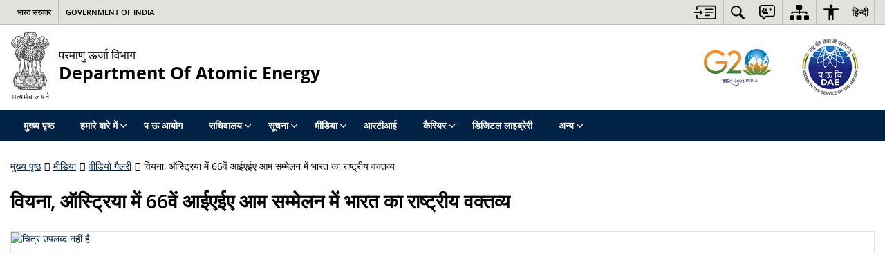

--- FILE ---
content_type: text/html; charset=UTF-8
request_url: https://xn--q1b7d8a1b.xn--11b7cb3a6a.xn--h2brj9c/video/%E0%A4%B5%E0%A4%BF%E0%A4%AF%E0%A4%A8%E0%A4%BE-%E0%A4%91%E0%A4%B8%E0%A5%8D%E0%A4%9F%E0%A5%8D%E0%A4%B0%E0%A4%BF%E0%A4%AF%E0%A4%BE-%E0%A4%AE%E0%A5%87%E0%A4%82-66%E0%A4%B5%E0%A5%87%E0%A4%82-%E0%A4%86/
body_size: 24458
content:
<!DOCTYPE html>
<html lang="hi-IN">
<head>
    <meta charset="UTF-8" />
    <meta http-equiv="X-UA-Compatible" content="IE=edge">
    <meta name="viewport" content="width=device-width, initial-scale=1">
    <meta name="title" content="वियना, ऑस्ट्रिया में 66वें आईएईए आम सम्मेलन में भारत का राष्ट्रीय वक्तव्य | परमाणु ऊर्जा विभाग | भारत">
    <meta name="lang" content="hi">
    <title>वियना, ऑस्ट्रिया में 66वें आईएईए आम सम्मेलन में भारत का राष्ट्रीय वक्तव्य | परमाणु ऊर्जा विभाग | भारत</title>
    <link rel="profile" href="http://gmpg.org/xfn/11" />
    <link rel="pingback" href="https://xn--q1b7d8a1b.xn--11b7cb3a6a.xn--h2brj9c/xmlrpc.php" />
    <link rel="stylesheet" href="https://xn--q1b7d8a1b.xn--11b7cb3a6a.xn--h2brj9c/wp-content/themes/sdo-theme/css/print.css" type="text/css" media="print">
    <meta name='robots' content='max-image-preview:large' />
<meta name="description" content="वियना, ऑस्ट्रिया में 66वें आईएईए आम सम्मेलन में भारत का राष्ट्रीय वक्तव्य" />
<meta name="keywords" content="वियना, ऑस्ट्रिया में 66वें आईएईए आम सम्मेलन में भारत का राष्ट्रीय वक्तव्य" />
<link rel="alternate" title="oEmbed (JSON)" type="application/json+oembed" href="https://xn--q1b7d8a1b.xn--11b7cb3a6a.xn--h2brj9c/wp-json/oembed/1.0/embed?url=https%3A%2F%2Fxn--q1b7d8a1b.xn--11b7cb3a6a.xn--h2brj9c%2Fvideo%2F%25e0%25a4%25b5%25e0%25a4%25bf%25e0%25a4%25af%25e0%25a4%25a8%25e0%25a4%25be-%25e0%25a4%2591%25e0%25a4%25b8%25e0%25a5%258d%25e0%25a4%259f%25e0%25a5%258d%25e0%25a4%25b0%25e0%25a4%25bf%25e0%25a4%25af%25e0%25a4%25be-%25e0%25a4%25ae%25e0%25a5%2587%25e0%25a4%2582-66%25e0%25a4%25b5%25e0%25a5%2587%25e0%25a4%2582-%25e0%25a4%2586%2F" />
<link rel="alternate" title="oEmbed (XML)" type="text/xml+oembed" href="https://xn--q1b7d8a1b.xn--11b7cb3a6a.xn--h2brj9c/wp-json/oembed/1.0/embed?url=https%3A%2F%2Fxn--q1b7d8a1b.xn--11b7cb3a6a.xn--h2brj9c%2Fvideo%2F%25e0%25a4%25b5%25e0%25a4%25bf%25e0%25a4%25af%25e0%25a4%25a8%25e0%25a4%25be-%25e0%25a4%2591%25e0%25a4%25b8%25e0%25a5%258d%25e0%25a4%259f%25e0%25a5%258d%25e0%25a4%25b0%25e0%25a4%25bf%25e0%25a4%25af%25e0%25a4%25be-%25e0%25a4%25ae%25e0%25a5%2587%25e0%25a4%2582-66%25e0%25a4%25b5%25e0%25a5%2587%25e0%25a4%2582-%25e0%25a4%2586%2F&#038;format=xml" />
<style id='wp-block-library-inline-css' type='text/css'>
:root{--wp-block-synced-color:#7a00df;--wp-block-synced-color--rgb:122,0,223;--wp-bound-block-color:var(--wp-block-synced-color);--wp-editor-canvas-background:#ddd;--wp-admin-theme-color:#007cba;--wp-admin-theme-color--rgb:0,124,186;--wp-admin-theme-color-darker-10:#006ba1;--wp-admin-theme-color-darker-10--rgb:0,107,160.5;--wp-admin-theme-color-darker-20:#005a87;--wp-admin-theme-color-darker-20--rgb:0,90,135;--wp-admin-border-width-focus:2px}@media (min-resolution:192dpi){:root{--wp-admin-border-width-focus:1.5px}}.wp-element-button{cursor:pointer}:root .has-very-light-gray-background-color{background-color:#eee}:root .has-very-dark-gray-background-color{background-color:#313131}:root .has-very-light-gray-color{color:#eee}:root .has-very-dark-gray-color{color:#313131}:root .has-vivid-green-cyan-to-vivid-cyan-blue-gradient-background{background:linear-gradient(135deg,#00d084,#0693e3)}:root .has-purple-crush-gradient-background{background:linear-gradient(135deg,#34e2e4,#4721fb 50%,#ab1dfe)}:root .has-hazy-dawn-gradient-background{background:linear-gradient(135deg,#faaca8,#dad0ec)}:root .has-subdued-olive-gradient-background{background:linear-gradient(135deg,#fafae1,#67a671)}:root .has-atomic-cream-gradient-background{background:linear-gradient(135deg,#fdd79a,#004a59)}:root .has-nightshade-gradient-background{background:linear-gradient(135deg,#330968,#31cdcf)}:root .has-midnight-gradient-background{background:linear-gradient(135deg,#020381,#2874fc)}:root{--wp--preset--font-size--normal:16px;--wp--preset--font-size--huge:42px}.has-regular-font-size{font-size:1em}.has-larger-font-size{font-size:2.625em}.has-normal-font-size{font-size:var(--wp--preset--font-size--normal)}.has-huge-font-size{font-size:var(--wp--preset--font-size--huge)}.has-text-align-center{text-align:center}.has-text-align-left{text-align:left}.has-text-align-right{text-align:right}.has-fit-text{white-space:nowrap!important}#end-resizable-editor-section{display:none}.aligncenter{clear:both}.items-justified-left{justify-content:flex-start}.items-justified-center{justify-content:center}.items-justified-right{justify-content:flex-end}.items-justified-space-between{justify-content:space-between}.screen-reader-text{border:0;clip-path:inset(50%);height:1px;margin:-1px;overflow:hidden;padding:0;position:absolute;width:1px;word-wrap:normal!important}.screen-reader-text:focus{background-color:#ddd;clip-path:none;color:#444;display:block;font-size:1em;height:auto;left:5px;line-height:normal;padding:15px 23px 14px;text-decoration:none;top:5px;width:auto;z-index:100000}html :where(.has-border-color){border-style:solid}html :where([style*=border-top-color]){border-top-style:solid}html :where([style*=border-right-color]){border-right-style:solid}html :where([style*=border-bottom-color]){border-bottom-style:solid}html :where([style*=border-left-color]){border-left-style:solid}html :where([style*=border-width]){border-style:solid}html :where([style*=border-top-width]){border-top-style:solid}html :where([style*=border-right-width]){border-right-style:solid}html :where([style*=border-bottom-width]){border-bottom-style:solid}html :where([style*=border-left-width]){border-left-style:solid}html :where(img[class*=wp-image-]){height:auto;max-width:100%}:where(figure){margin:0 0 1em}html :where(.is-position-sticky){--wp-admin--admin-bar--position-offset:var(--wp-admin--admin-bar--height,0px)}@media screen and (max-width:600px){html :where(.is-position-sticky){--wp-admin--admin-bar--position-offset:0px}}

/*# sourceURL=wp-block-library-inline-css */
</style><style id='global-styles-inline-css' type='text/css'>
:root{--wp--preset--aspect-ratio--square: 1;--wp--preset--aspect-ratio--4-3: 4/3;--wp--preset--aspect-ratio--3-4: 3/4;--wp--preset--aspect-ratio--3-2: 3/2;--wp--preset--aspect-ratio--2-3: 2/3;--wp--preset--aspect-ratio--16-9: 16/9;--wp--preset--aspect-ratio--9-16: 9/16;--wp--preset--color--black: #000000;--wp--preset--color--cyan-bluish-gray: #abb8c3;--wp--preset--color--white: #ffffff;--wp--preset--color--pale-pink: #f78da7;--wp--preset--color--vivid-red: #cf2e2e;--wp--preset--color--luminous-vivid-orange: #ff6900;--wp--preset--color--luminous-vivid-amber: #fcb900;--wp--preset--color--light-green-cyan: #7bdcb5;--wp--preset--color--vivid-green-cyan: #00d084;--wp--preset--color--pale-cyan-blue: #8ed1fc;--wp--preset--color--vivid-cyan-blue: #0693e3;--wp--preset--color--vivid-purple: #9b51e0;--wp--preset--gradient--vivid-cyan-blue-to-vivid-purple: linear-gradient(135deg,rgb(6,147,227) 0%,rgb(155,81,224) 100%);--wp--preset--gradient--light-green-cyan-to-vivid-green-cyan: linear-gradient(135deg,rgb(122,220,180) 0%,rgb(0,208,130) 100%);--wp--preset--gradient--luminous-vivid-amber-to-luminous-vivid-orange: linear-gradient(135deg,rgb(252,185,0) 0%,rgb(255,105,0) 100%);--wp--preset--gradient--luminous-vivid-orange-to-vivid-red: linear-gradient(135deg,rgb(255,105,0) 0%,rgb(207,46,46) 100%);--wp--preset--gradient--very-light-gray-to-cyan-bluish-gray: linear-gradient(135deg,rgb(238,238,238) 0%,rgb(169,184,195) 100%);--wp--preset--gradient--cool-to-warm-spectrum: linear-gradient(135deg,rgb(74,234,220) 0%,rgb(151,120,209) 20%,rgb(207,42,186) 40%,rgb(238,44,130) 60%,rgb(251,105,98) 80%,rgb(254,248,76) 100%);--wp--preset--gradient--blush-light-purple: linear-gradient(135deg,rgb(255,206,236) 0%,rgb(152,150,240) 100%);--wp--preset--gradient--blush-bordeaux: linear-gradient(135deg,rgb(254,205,165) 0%,rgb(254,45,45) 50%,rgb(107,0,62) 100%);--wp--preset--gradient--luminous-dusk: linear-gradient(135deg,rgb(255,203,112) 0%,rgb(199,81,192) 50%,rgb(65,88,208) 100%);--wp--preset--gradient--pale-ocean: linear-gradient(135deg,rgb(255,245,203) 0%,rgb(182,227,212) 50%,rgb(51,167,181) 100%);--wp--preset--gradient--electric-grass: linear-gradient(135deg,rgb(202,248,128) 0%,rgb(113,206,126) 100%);--wp--preset--gradient--midnight: linear-gradient(135deg,rgb(2,3,129) 0%,rgb(40,116,252) 100%);--wp--preset--font-size--small: 13px;--wp--preset--font-size--medium: 20px;--wp--preset--font-size--large: 36px;--wp--preset--font-size--x-large: 42px;--wp--preset--spacing--20: 0.44rem;--wp--preset--spacing--30: 0.67rem;--wp--preset--spacing--40: 1rem;--wp--preset--spacing--50: 1.5rem;--wp--preset--spacing--60: 2.25rem;--wp--preset--spacing--70: 3.38rem;--wp--preset--spacing--80: 5.06rem;--wp--preset--shadow--natural: 6px 6px 9px rgba(0, 0, 0, 0.2);--wp--preset--shadow--deep: 12px 12px 50px rgba(0, 0, 0, 0.4);--wp--preset--shadow--sharp: 6px 6px 0px rgba(0, 0, 0, 0.2);--wp--preset--shadow--outlined: 6px 6px 0px -3px rgb(255, 255, 255), 6px 6px rgb(0, 0, 0);--wp--preset--shadow--crisp: 6px 6px 0px rgb(0, 0, 0);}:where(.is-layout-flex){gap: 0.5em;}:where(.is-layout-grid){gap: 0.5em;}body .is-layout-flex{display: flex;}.is-layout-flex{flex-wrap: wrap;align-items: center;}.is-layout-flex > :is(*, div){margin: 0;}body .is-layout-grid{display: grid;}.is-layout-grid > :is(*, div){margin: 0;}:where(.wp-block-columns.is-layout-flex){gap: 2em;}:where(.wp-block-columns.is-layout-grid){gap: 2em;}:where(.wp-block-post-template.is-layout-flex){gap: 1.25em;}:where(.wp-block-post-template.is-layout-grid){gap: 1.25em;}.has-black-color{color: var(--wp--preset--color--black) !important;}.has-cyan-bluish-gray-color{color: var(--wp--preset--color--cyan-bluish-gray) !important;}.has-white-color{color: var(--wp--preset--color--white) !important;}.has-pale-pink-color{color: var(--wp--preset--color--pale-pink) !important;}.has-vivid-red-color{color: var(--wp--preset--color--vivid-red) !important;}.has-luminous-vivid-orange-color{color: var(--wp--preset--color--luminous-vivid-orange) !important;}.has-luminous-vivid-amber-color{color: var(--wp--preset--color--luminous-vivid-amber) !important;}.has-light-green-cyan-color{color: var(--wp--preset--color--light-green-cyan) !important;}.has-vivid-green-cyan-color{color: var(--wp--preset--color--vivid-green-cyan) !important;}.has-pale-cyan-blue-color{color: var(--wp--preset--color--pale-cyan-blue) !important;}.has-vivid-cyan-blue-color{color: var(--wp--preset--color--vivid-cyan-blue) !important;}.has-vivid-purple-color{color: var(--wp--preset--color--vivid-purple) !important;}.has-black-background-color{background-color: var(--wp--preset--color--black) !important;}.has-cyan-bluish-gray-background-color{background-color: var(--wp--preset--color--cyan-bluish-gray) !important;}.has-white-background-color{background-color: var(--wp--preset--color--white) !important;}.has-pale-pink-background-color{background-color: var(--wp--preset--color--pale-pink) !important;}.has-vivid-red-background-color{background-color: var(--wp--preset--color--vivid-red) !important;}.has-luminous-vivid-orange-background-color{background-color: var(--wp--preset--color--luminous-vivid-orange) !important;}.has-luminous-vivid-amber-background-color{background-color: var(--wp--preset--color--luminous-vivid-amber) !important;}.has-light-green-cyan-background-color{background-color: var(--wp--preset--color--light-green-cyan) !important;}.has-vivid-green-cyan-background-color{background-color: var(--wp--preset--color--vivid-green-cyan) !important;}.has-pale-cyan-blue-background-color{background-color: var(--wp--preset--color--pale-cyan-blue) !important;}.has-vivid-cyan-blue-background-color{background-color: var(--wp--preset--color--vivid-cyan-blue) !important;}.has-vivid-purple-background-color{background-color: var(--wp--preset--color--vivid-purple) !important;}.has-black-border-color{border-color: var(--wp--preset--color--black) !important;}.has-cyan-bluish-gray-border-color{border-color: var(--wp--preset--color--cyan-bluish-gray) !important;}.has-white-border-color{border-color: var(--wp--preset--color--white) !important;}.has-pale-pink-border-color{border-color: var(--wp--preset--color--pale-pink) !important;}.has-vivid-red-border-color{border-color: var(--wp--preset--color--vivid-red) !important;}.has-luminous-vivid-orange-border-color{border-color: var(--wp--preset--color--luminous-vivid-orange) !important;}.has-luminous-vivid-amber-border-color{border-color: var(--wp--preset--color--luminous-vivid-amber) !important;}.has-light-green-cyan-border-color{border-color: var(--wp--preset--color--light-green-cyan) !important;}.has-vivid-green-cyan-border-color{border-color: var(--wp--preset--color--vivid-green-cyan) !important;}.has-pale-cyan-blue-border-color{border-color: var(--wp--preset--color--pale-cyan-blue) !important;}.has-vivid-cyan-blue-border-color{border-color: var(--wp--preset--color--vivid-cyan-blue) !important;}.has-vivid-purple-border-color{border-color: var(--wp--preset--color--vivid-purple) !important;}.has-vivid-cyan-blue-to-vivid-purple-gradient-background{background: var(--wp--preset--gradient--vivid-cyan-blue-to-vivid-purple) !important;}.has-light-green-cyan-to-vivid-green-cyan-gradient-background{background: var(--wp--preset--gradient--light-green-cyan-to-vivid-green-cyan) !important;}.has-luminous-vivid-amber-to-luminous-vivid-orange-gradient-background{background: var(--wp--preset--gradient--luminous-vivid-amber-to-luminous-vivid-orange) !important;}.has-luminous-vivid-orange-to-vivid-red-gradient-background{background: var(--wp--preset--gradient--luminous-vivid-orange-to-vivid-red) !important;}.has-very-light-gray-to-cyan-bluish-gray-gradient-background{background: var(--wp--preset--gradient--very-light-gray-to-cyan-bluish-gray) !important;}.has-cool-to-warm-spectrum-gradient-background{background: var(--wp--preset--gradient--cool-to-warm-spectrum) !important;}.has-blush-light-purple-gradient-background{background: var(--wp--preset--gradient--blush-light-purple) !important;}.has-blush-bordeaux-gradient-background{background: var(--wp--preset--gradient--blush-bordeaux) !important;}.has-luminous-dusk-gradient-background{background: var(--wp--preset--gradient--luminous-dusk) !important;}.has-pale-ocean-gradient-background{background: var(--wp--preset--gradient--pale-ocean) !important;}.has-electric-grass-gradient-background{background: var(--wp--preset--gradient--electric-grass) !important;}.has-midnight-gradient-background{background: var(--wp--preset--gradient--midnight) !important;}.has-small-font-size{font-size: var(--wp--preset--font-size--small) !important;}.has-medium-font-size{font-size: var(--wp--preset--font-size--medium) !important;}.has-large-font-size{font-size: var(--wp--preset--font-size--large) !important;}.has-x-large-font-size{font-size: var(--wp--preset--font-size--x-large) !important;}
/*# sourceURL=global-styles-inline-css */
</style>

<style id='classic-theme-styles-inline-css' type='text/css'>
/*! This file is auto-generated */
.wp-block-button__link{color:#fff;background-color:#32373c;border-radius:9999px;box-shadow:none;text-decoration:none;padding:calc(.667em + 2px) calc(1.333em + 2px);font-size:1.125em}.wp-block-file__button{background:#32373c;color:#fff;text-decoration:none}
/*# sourceURL=/wp-includes/css/classic-themes.min.css */
</style>
<link rel='stylesheet' id='extra-feature-css-css' href='https://dae.gov.in/wp-content/mu-plugins/utility/assets/css/extra.features.css' media='all' />
<link rel='stylesheet' id='parichay-login-css-css' href='https://dae.gov.in/wp-content/mu-plugins/parichay-sso//css/login.css' media='all' />
<link rel='stylesheet' id='contact-form-7-css' href='https://xn--q1b7d8a1b.xn--11b7cb3a6a.xn--h2brj9c/wp-content/plugins/contact-form-7/includes/css/styles.css' media='all' />
<link rel='stylesheet' id='flipbook-css' href='https://xn--q1b7d8a1b.xn--11b7cb3a6a.xn--h2brj9c/wp-content/themes/sdo-theme/flipbook/css/dflip.min.css' media='all' />
<link rel='stylesheet' id='flipbook-themify-css' href='https://xn--q1b7d8a1b.xn--11b7cb3a6a.xn--h2brj9c/wp-content/themes/sdo-theme/flipbook/css/themify-icons.min.css' media='all' />
<link rel='stylesheet' id='base-css-css' href='https://xn--q1b7d8a1b.xn--11b7cb3a6a.xn--h2brj9c/wp-content/themes/sdo-theme/css/base.css' media='all' />
<link rel='stylesheet' id='jquery-ui-datepicker-css' href='https://dae.gov.in/wp-content/mu-plugins/metaboxes/assets/css/jquery.ui.datepicker.css' media='all' />
<link rel='stylesheet' id='sliderhelper-css-css' href='https://xn--q1b7d8a1b.xn--11b7cb3a6a.xn--h2brj9c/wp-content/themes/sdo-theme/css/addons/sliderhelper.css' media='all' />
<link rel='stylesheet' id='main-css-css' href='https://xn--q1b7d8a1b.xn--11b7cb3a6a.xn--h2brj9c/wp-content/themes/sdo-theme/style.css' media='all' />
<link rel='stylesheet' id='font-awesome-css' href='https://dae.gov.in/wp-content/mu-plugins/accessibility/css/font-awesome.css' media='all' />
<script type="text/javascript" src="https://xn--q1b7d8a1b.xn--11b7cb3a6a.xn--h2brj9c/wp-content/themes/sdo-theme/js/jquery.min.js" id="jquery-core-js"></script>
<script type="text/javascript" src="https://xn--q1b7d8a1b.xn--11b7cb3a6a.xn--h2brj9c/wp-content/themes/sdo-theme/js/jquery-migrate.min.js" id="jquery-migrate-js"></script>
<script type="text/javascript" src="https://dae.gov.in/wp-content/mu-plugins/accessibility/js/external.js" id="external-link-js"></script>
<script type="text/javascript" id="s3waas-accessibility-js-extra">
/* <![CDATA[ */
var S3WaaSAccessibilityParams = {"blogInfoName":"\u092a\u0930\u092e\u093e\u0923\u0941 \u090a\u0930\u094d\u091c\u093e \u0935\u093f\u092d\u093e\u0917","defaultLinkAriaLabel":"\u092c\u093e\u0939\u0930\u0940 \u0938\u093e\u0907\u091f \u091c\u094b \u090f\u0915 \u0928\u0908 \u0935\u093f\u0902\u0921\u094b \u092e\u0947\u0902 \u0916\u0941\u0932\u0924\u0940 \u0939\u0948","defaultLinkTitle":"\u092c\u093e\u0939\u0930\u0940 \u0938\u093e\u0907\u091f \u091c\u094b \u090f\u0915 \u0928\u0908 \u0935\u093f\u0902\u0921\u094b \u092e\u0947\u0902 \u0916\u0941\u0932\u0924\u0940 \u0939\u0948","flexNavPrevTitle":"\u092a\u093f\u091b\u0932\u093e","flexNavPlayPauseTitle":"\u092a\u094d\u0932\u0947/\u0920\u0939\u0930\u0947\u0902","flexNavNextTitle":"\u0905\u0917\u0932\u093e","ariaLabelDownload":"\u0921\u093e\u0909\u0928\u0932\u094b\u0921","externalLinkAlertTextBeforeSitename":"You are being redirected to an external website. Please note that","externalLinkAlertTextAfterSitename":"cannot be held responsible for external websites content & privacy policies.","excludeExternalLinks":"https://data.dae.gov.in/PAMID/,https://digilib.dae.gov.in/DAEHomePage","clickToExpand":"Click to expand","clickToCollapse":"Click to collapse","submenu":"submenu","fancyBoxCloseText":"Close"};
//# sourceURL=s3waas-accessibility-js-extra
/* ]]> */
</script>
<script type="text/javascript" src="https://dae.gov.in/wp-content/mu-plugins/accessibility/js/accessibility.js" id="s3waas-accessibility-js"></script>
<script></script><link rel="https://api.w.org/" href="https://xn--q1b7d8a1b.xn--11b7cb3a6a.xn--h2brj9c/wp-json/" /><link rel="alternate" title="JSON" type="application/json" href="https://xn--q1b7d8a1b.xn--11b7cb3a6a.xn--h2brj9c/wp-json/wp/v2/video/22541" /><link rel="EditURI" type="application/rsd+xml" title="RSD" href="https://xn--q1b7d8a1b.xn--11b7cb3a6a.xn--h2brj9c/xmlrpc.php?rsd" />
<link rel="canonical" href="https://xn--q1b7d8a1b.xn--11b7cb3a6a.xn--h2brj9c/video/%e0%a4%b5%e0%a4%bf%e0%a4%af%e0%a4%a8%e0%a4%be-%e0%a4%91%e0%a4%b8%e0%a5%8d%e0%a4%9f%e0%a5%8d%e0%a4%b0%e0%a4%bf%e0%a4%af%e0%a4%be-%e0%a4%ae%e0%a5%87%e0%a4%82-66%e0%a4%b5%e0%a5%87%e0%a4%82-%e0%a4%86/" />
<link rel='shortlink' href='https://dae.gov.in/?p=22541' />

            <script async  src="https://www.googletagmanager.com/gtag/js?id=G-3G43K7CQEY"></script>
            <script>
                window.dataLayer = window.dataLayer || [];

                function gtag() {
                    dataLayer.push(arguments);
                }

                gtag('js', new Date());
                gtag('set', 'cookie_flags', 'SameSite=Lax;Secure');
                gtag('config', 'G-3G43K7CQEY');
            </script>
                <noscript>
        <style>
            #topBar #accessibility ul li .goiSearch, #topBar1 #accessibility ul li .goiSearch{ visibility: visible;}
            #topBar #accessibility ul li .socialIcons ul, #topBar1 #accessibility ul li .socialIcons ul { background: #fff !important;}
            #topBar #accessibility ul li .goiSearch, #topBar1 #accessibility ul li .goiSearch{ right: 0; left: inherit;}
            .nav li a:focus > ul { left: 0; opacity: 0.99;}
            a:focus, button:focus, .carasoleflex-wrap .flexslider .slides > li a:focus, .flexslider .slides>li a:focus
            { outline: 3px solid #ff8c00 !important;}
            .flexslider .slides>li { display:block !important;}
            .flexslider .slides img { width:auto !important;}
            .nav li.active > a, .nav li > a:hover, .nav li > a:focus, .nav ul li a:hover,
            .nav li:hover > a{ border-top:none; color:#ffffff;}
            .nav li.active > a{ border:0;}
            .nav ul{ opacity:1; left:0; position:static !important; width:auto; border:0;}
            .nav li{ position:static !important; display:block; float:none; border:0 !important;}

            .nav li > a { float: none;  display: block;  background-color: #ff9f08 !important;  color: #ffffff; margin: 0; padding: 0px 15px;
                border-radius: 0; border-bottom: 1px solid #ffffff !important;   position: static !important;  border-top: 0;  font-size: 14px !important;}

            .nav ul.sub-menu li > a{ background-color:#464141 !important; font-size:12px !important; padding:0 25px;}

            .style-1 .menuWrapper, .style-2 .menuWrapper, .style-6 .menuWrapper, .style-5 .menuWrapper{ background:#e1e1e1 !important;}
            .style-1 .nav li > a, .style-1 .nav li > a:hover{background-color: #875506 !important;}
            .style-1 .nav ul.sub-menu li > a, .style-1 .nav ul.sub-menu li > a:hover{ background-color:#3e2908 !important;}

            .style-2 .nav li > a, .style-2 .nav li > a:hover{background-color: #11372a !important;}
            .style-2 .nav ul.sub-menu li > a, .style-2 .nav ul.sub-menu li > a:hover{ background-color:#677314 !important;}

            .style-6 .nav li > a, .style-6 .nav li > a:hover{background-color: #f65a64 !important;}
            .style-6 .nav ul.sub-menu li > a:hover{ background-color:#fff !important;}
            .style-6 .nav ul.sub-menu li > a { background-color:transparent !important; }
            .style-6 .menuWrapper .nav li ul li{ border-bottom:1px solid transparent !important;}
            .style-6 .menuWrapper .nav li a{ border-radius:0 !important; color:#fff !important;}
            .style-6 .menuWrapper .nav li a:hover{ color:#000 !important;}

            .style-5 .nav li > a, .style-5 .nav li > a:hover{background-color: #fd9c29 !important; color:#ffffff !important;}
            .style-5 .nav ul.sub-menu li > a, .style-5 .nav ul.sub-menu li > a:hover{ background-color:#464141 !important; color:#ffffff !important;}
            .style-6 .menuWrapper .nav li ul li a {    margin: 0;    padding: 7px 15px;}

            ul li .socialIcons{ visibility:visible !important;}

        </style>
    </noscript>
    <meta name="generator" content="Powered by WPBakery Page Builder - drag and drop page builder for WordPress."/>
<link rel="icon" href="https://cdnbbsr.s3waas.gov.in/s35b8e4fd39d9786228649a8a8bec4e008/uploads/2023/05/2023053046-32x32.png" sizes="32x32" />
<link rel="icon" href="https://cdnbbsr.s3waas.gov.in/s35b8e4fd39d9786228649a8a8bec4e008/uploads/2023/05/2023053046-192x192.png" sizes="192x192" />
<link rel="apple-touch-icon" href="https://cdnbbsr.s3waas.gov.in/s35b8e4fd39d9786228649a8a8bec4e008/uploads/2023/05/2023053046-180x180.png" />
<meta name="msapplication-TileImage" content="https://cdnbbsr.s3waas.gov.in/s35b8e4fd39d9786228649a8a8bec4e008/uploads/2023/05/2023053046-270x270.png" />
<noscript><style> .wpb_animate_when_almost_visible { opacity: 1; }</style></noscript>    <!--[if lt IE 9]>
        <script src="https://xn--q1b7d8a1b.xn--11b7cb3a6a.xn--h2brj9c/wp-content/themes/sdo-theme/js/html5shiv.min.js"></script>
    <![endif]-->
    <script>
        let ajaxurl = ajax_url = ajaxUrl = AJAX_URL = AJAXURL = "https://xn--q1b7d8a1b.xn--11b7cb3a6a.xn--h2brj9c/wp-admin/admin-ajax.php";
    </script>
</head>
<body class="wp-singular video-template-default single single-video postid-22541 wp-theme-sdo-theme lang-hi style-9 home-8 wpb-js-composer js-comp-ver-8.6.1 vc_responsive">
<div aria-live="polite" aria-atomic="true" class="sr-only"><span id="sc-site-notification"></span></div>
<header id="mainHeader">
    <!--topBar start-->
    <div id="topBar">
        <div class="container">
            <div class="row">
                <div class="col-xs-12">
                    <div class="push-right topbaright d-flex align-items-center">
                           <a  href="#SkipContent" class="skipContent skip-cont-btn pd-right10 pd-top5 pd-left10" aria-label="मुख्य पृष्ठ पर जाएं">
        <svg width="32" height="24" viewBox="0 0 40 27" fill="none" xmlns="http://www.w3.org/2000/svg">
            <path
                d="M35.7451 0.628906C35.9372 0.628906 36.1614 0.628619 36.3535 0.661133C36.6739 0.693692 36.9949 0.75941 37.2832 0.889648C37.9558 1.15014 38.5006 1.57357 38.917 2.12695C39.2052 2.48504 39.4295 2.90824 39.5576 3.39648C39.6216 3.62421 39.6857 3.81945 39.7178 4.01465V22.7041C39.6537 22.8994 39.6216 23.0948 39.5576 23.29C39.4295 23.7459 39.2053 24.2024 38.917 24.5605C38.5006 25.1139 37.9238 25.5374 37.2832 25.7979C36.9949 25.8955 36.6739 25.9928 36.3535 26.0254C36.1614 26.0579 35.9373 26.0576 35.7451 26.0576H7.80762C5.50113 26.0574 3.83496 24.3646 3.83496 22.0205V19.1875C3.83508 18.6341 4.12402 18.2113 4.60449 18.0811C5.30927 17.8858 5.91797 18.4068 5.91797 19.2207V22.0205C5.91797 23.1925 6.62249 23.9412 7.80762 23.9414H35.6807C36.5135 23.9414 37.155 23.5186 37.4434 22.835C37.5074 22.6071 37.5712 22.3463 37.5713 22.0859V4.60156C37.5713 4.30867 37.5394 4.08034 37.4434 3.85254C37.1871 3.16879 36.5457 2.74512 35.6807 2.74512H7.80762C6.6546 2.7453 5.91808 3.46163 5.91797 4.66602V7.4668C5.91777 8.28044 5.30908 8.80153 4.60449 8.60645C4.12394 8.47621 3.83498 8.05251 3.83496 7.49902V4.66602C3.83509 2.32202 5.50122 0.629121 7.80762 0.628906H35.7451ZM27.6074 17.8203C28.2801 17.8203 28.7606 18.276 28.7607 18.8945C28.7607 19.5457 28.3122 19.9697 27.6074 19.9697H20.0781C19.5338 19.9695 19.0857 19.546 19.0215 19.0254C18.9894 18.4719 19.3419 17.9828 19.8545 17.8525C19.9506 17.8201 20.0788 17.8203 20.1748 17.8203H27.6074ZM10.6592 9.32227C10.7233 9.32227 10.7877 9.35449 10.8838 9.35449C11.108 9.38706 11.2684 9.51727 11.3965 9.64746C11.5246 9.7777 11.6843 9.90882 11.8125 10.0391C11.8766 10.1367 11.9733 10.2344 12.0693 10.332C12.1652 10.4294 12.2293 10.4944 12.3252 10.5918C12.5815 10.8523 12.8064 11.081 13.0947 11.374L13.1582 11.4385C13.4786 11.7315 13.7675 12.0576 14.0879 12.3506C14.1518 12.4156 14.2154 12.4809 14.2793 12.5459C14.3434 12.6436 14.44 12.709 14.5361 12.8066C14.7282 13.0018 14.9202 13.1971 15.1123 13.4248C15.1764 13.5225 15.1769 13.6204 15.209 13.6855V13.75C15.209 13.7825 15.2412 13.7829 15.2412 13.8154V14.0107C15.2114 14.0107 15.2091 14.039 15.209 14.043C15.1769 14.2383 15.0803 14.4342 14.9521 14.5645C14.6639 14.8574 14.4074 15.1182 14.1191 15.4111L13.5752 15.9648C13.2869 16.2579 12.9983 16.5507 12.71 16.8438C12.5498 17.0065 12.3896 17.1693 12.2295 17.332C11.9732 17.5925 11.7163 17.8528 11.46 18.1133L11.4287 18.1455C11.3006 18.2757 11.1717 18.4066 10.9795 18.4717H10.9482C10.9481 18.5022 10.9193 18.5038 10.916 18.5039L10.8838 18.5371H10.499V18.5039C10.4673 18.5038 10.4671 18.4719 10.4355 18.4717C10.4039 18.4396 10.3719 18.4385 10.3711 18.4385C10.1149 18.3733 9.98673 18.1784 9.89062 18.0156C9.76253 17.7553 9.73045 17.495 9.8584 17.2021C9.89044 17.0719 9.98671 16.9733 10.0508 16.9082L10.083 16.876C10.147 16.8109 10.2114 16.7457 10.2754 16.6807C10.3072 16.6484 10.3069 16.6477 10.3389 16.6152C10.4349 16.5176 10.5309 16.4199 10.627 16.3223L10.6592 16.29C10.6911 16.2576 10.7549 16.1929 10.7871 16.1602L11.2363 15.7041C11.2683 15.6716 11.3001 15.6389 11.332 15.6064C11.3961 15.5414 11.4604 15.4762 11.5244 15.4111C11.5565 15.3786 11.6203 15.3128 11.6523 15.2803C11.6843 15.2478 11.7482 15.183 11.7803 15.1504C11.8443 15.0853 11.9086 15.0201 11.9727 14.9551C12.0047 14.9225 12.0373 14.89 12.0693 14.8574H0.887695C0.727657 14.8574 0.567768 14.8573 0.47168 14.7598C0.279453 14.597 0.118763 14.434 0.0546875 14.2061C-0.0733002 13.8481 0.0227193 13.4899 0.342773 13.2295C0.502962 13.0667 0.695846 13.002 0.952148 13.002H12.0693C12.0373 12.9694 11.9735 12.9037 11.9414 12.8711C11.8774 12.806 11.7809 12.7087 11.7168 12.6436C11.6207 12.5459 11.5561 12.4805 11.46 12.3828C11.364 12.2853 11.3001 12.2197 11.2041 12.1221C11.1081 12.057 11.0442 11.992 10.9482 11.8945C10.8842 11.8294 10.8512 11.7966 10.7871 11.7314C10.755 11.6988 10.6911 11.634 10.6592 11.6016C10.4029 11.3411 10.243 11.1452 10.0508 10.9824C9.79471 10.7221 9.69856 10.4621 9.73047 10.1367C9.76251 9.87624 9.89078 9.68038 10.083 9.51758C10.2431 9.38749 10.4351 9.32231 10.6592 9.32227ZM33.2783 12.1875C34.0471 12.1876 34.5272 12.8062 34.335 13.5225C34.2068 13.9457 33.9184 14.2064 33.502 14.2715C33.3739 14.3039 33.2139 14.3037 33.0859 14.3037H20.335C20.2068 14.3037 20.0783 14.304 19.9502 14.2715C19.3736 14.1738 18.9896 13.7175 19.0537 13.1641C19.0859 12.6108 19.5017 12.1877 20.0781 12.1875H33.2783ZM33.2783 6.52246C34.0471 6.5226 34.5272 7.14119 34.335 7.85742C34.2068 8.28048 33.9183 8.54135 33.502 8.60645C33.3739 8.63888 33.2139 8.63867 33.0859 8.63867H20.335C20.2068 8.63867 20.0783 8.639 19.9502 8.60645C19.3736 8.50873 18.9896 8.01995 19.0537 7.49902C19.0857 6.94564 19.5016 6.52265 20.0781 6.52246H33.2783Z" />
        </svg>
    </a>
<nav id="accessibility" aria-label="प्राथमिक">
    <div id="fontSizeAnnouncer" class="sr-only"></div>
    <ul id="accessibilityMenu" class="clearfix"
        aria-label="Topbar menu">
        <!-- <li>
            <a role="button" href="#SkipContent" class="skipContent"
                aria-label="मुख्य पृष्ठ पर जाएं">
                <svg width="32" height="24" viewBox="0 0 40 27" fill="none" xmlns="http://www.w3.org/2000/svg">
                    <path
                        d="M35.7451 0.628906C35.9372 0.628906 36.1614 0.628619 36.3535 0.661133C36.6739 0.693692 36.9949 0.75941 37.2832 0.889648C37.9558 1.15014 38.5006 1.57357 38.917 2.12695C39.2052 2.48504 39.4295 2.90824 39.5576 3.39648C39.6216 3.62421 39.6857 3.81945 39.7178 4.01465V22.7041C39.6537 22.8994 39.6216 23.0948 39.5576 23.29C39.4295 23.7459 39.2053 24.2024 38.917 24.5605C38.5006 25.1139 37.9238 25.5374 37.2832 25.7979C36.9949 25.8955 36.6739 25.9928 36.3535 26.0254C36.1614 26.0579 35.9373 26.0576 35.7451 26.0576H7.80762C5.50113 26.0574 3.83496 24.3646 3.83496 22.0205V19.1875C3.83508 18.6341 4.12402 18.2113 4.60449 18.0811C5.30927 17.8858 5.91797 18.4068 5.91797 19.2207V22.0205C5.91797 23.1925 6.62249 23.9412 7.80762 23.9414H35.6807C36.5135 23.9414 37.155 23.5186 37.4434 22.835C37.5074 22.6071 37.5712 22.3463 37.5713 22.0859V4.60156C37.5713 4.30867 37.5394 4.08034 37.4434 3.85254C37.1871 3.16879 36.5457 2.74512 35.6807 2.74512H7.80762C6.6546 2.7453 5.91808 3.46163 5.91797 4.66602V7.4668C5.91777 8.28044 5.30908 8.80153 4.60449 8.60645C4.12394 8.47621 3.83498 8.05251 3.83496 7.49902V4.66602C3.83509 2.32202 5.50122 0.629121 7.80762 0.628906H35.7451ZM27.6074 17.8203C28.2801 17.8203 28.7606 18.276 28.7607 18.8945C28.7607 19.5457 28.3122 19.9697 27.6074 19.9697H20.0781C19.5338 19.9695 19.0857 19.546 19.0215 19.0254C18.9894 18.4719 19.3419 17.9828 19.8545 17.8525C19.9506 17.8201 20.0788 17.8203 20.1748 17.8203H27.6074ZM10.6592 9.32227C10.7233 9.32227 10.7877 9.35449 10.8838 9.35449C11.108 9.38706 11.2684 9.51727 11.3965 9.64746C11.5246 9.7777 11.6843 9.90882 11.8125 10.0391C11.8766 10.1367 11.9733 10.2344 12.0693 10.332C12.1652 10.4294 12.2293 10.4944 12.3252 10.5918C12.5815 10.8523 12.8064 11.081 13.0947 11.374L13.1582 11.4385C13.4786 11.7315 13.7675 12.0576 14.0879 12.3506C14.1518 12.4156 14.2154 12.4809 14.2793 12.5459C14.3434 12.6436 14.44 12.709 14.5361 12.8066C14.7282 13.0018 14.9202 13.1971 15.1123 13.4248C15.1764 13.5225 15.1769 13.6204 15.209 13.6855V13.75C15.209 13.7825 15.2412 13.7829 15.2412 13.8154V14.0107C15.2114 14.0107 15.2091 14.039 15.209 14.043C15.1769 14.2383 15.0803 14.4342 14.9521 14.5645C14.6639 14.8574 14.4074 15.1182 14.1191 15.4111L13.5752 15.9648C13.2869 16.2579 12.9983 16.5507 12.71 16.8438C12.5498 17.0065 12.3896 17.1693 12.2295 17.332C11.9732 17.5925 11.7163 17.8528 11.46 18.1133L11.4287 18.1455C11.3006 18.2757 11.1717 18.4066 10.9795 18.4717H10.9482C10.9481 18.5022 10.9193 18.5038 10.916 18.5039L10.8838 18.5371H10.499V18.5039C10.4673 18.5038 10.4671 18.4719 10.4355 18.4717C10.4039 18.4396 10.3719 18.4385 10.3711 18.4385C10.1149 18.3733 9.98673 18.1784 9.89062 18.0156C9.76253 17.7553 9.73045 17.495 9.8584 17.2021C9.89044 17.0719 9.98671 16.9733 10.0508 16.9082L10.083 16.876C10.147 16.8109 10.2114 16.7457 10.2754 16.6807C10.3072 16.6484 10.3069 16.6477 10.3389 16.6152C10.4349 16.5176 10.5309 16.4199 10.627 16.3223L10.6592 16.29C10.6911 16.2576 10.7549 16.1929 10.7871 16.1602L11.2363 15.7041C11.2683 15.6716 11.3001 15.6389 11.332 15.6064C11.3961 15.5414 11.4604 15.4762 11.5244 15.4111C11.5565 15.3786 11.6203 15.3128 11.6523 15.2803C11.6843 15.2478 11.7482 15.183 11.7803 15.1504C11.8443 15.0853 11.9086 15.0201 11.9727 14.9551C12.0047 14.9225 12.0373 14.89 12.0693 14.8574H0.887695C0.727657 14.8574 0.567768 14.8573 0.47168 14.7598C0.279453 14.597 0.118763 14.434 0.0546875 14.2061C-0.0733002 13.8481 0.0227193 13.4899 0.342773 13.2295C0.502962 13.0667 0.695846 13.002 0.952148 13.002H12.0693C12.0373 12.9694 11.9735 12.9037 11.9414 12.8711C11.8774 12.806 11.7809 12.7087 11.7168 12.6436C11.6207 12.5459 11.5561 12.4805 11.46 12.3828C11.364 12.2853 11.3001 12.2197 11.2041 12.1221C11.1081 12.057 11.0442 11.992 10.9482 11.8945C10.8842 11.8294 10.8512 11.7966 10.7871 11.7314C10.755 11.6988 10.6911 11.634 10.6592 11.6016C10.4029 11.3411 10.243 11.1452 10.0508 10.9824C9.79471 10.7221 9.69856 10.4621 9.73047 10.1367C9.76251 9.87624 9.89078 9.68038 10.083 9.51758C10.2431 9.38749 10.4351 9.32231 10.6592 9.32227ZM33.2783 12.1875C34.0471 12.1876 34.5272 12.8062 34.335 13.5225C34.2068 13.9457 33.9184 14.2064 33.502 14.2715C33.3739 14.3039 33.2139 14.3037 33.0859 14.3037H20.335C20.2068 14.3037 20.0783 14.304 19.9502 14.2715C19.3736 14.1738 18.9896 13.7175 19.0537 13.1641C19.0859 12.6108 19.5017 12.1877 20.0781 12.1875H33.2783ZM33.2783 6.52246C34.0471 6.5226 34.5272 7.14119 34.335 7.85742C34.2068 8.28048 33.9183 8.54135 33.502 8.60645C33.3739 8.63888 33.2139 8.63867 33.0859 8.63867H20.335C20.2068 8.63867 20.0783 8.639 19.9502 8.60645C19.3736 8.50873 18.9896 8.01995 19.0537 7.49902C19.0857 6.94564 19.5016 6.52265 20.0781 6.52246H33.2783Z" />
                </svg>
            </a>
        </li> -->
        <li class="searchbox">
            <a href="javascript:void(0);" tabindex="0" title="Site Search"
                aria-label="Site Search"
                role="button" data-toggle="dropdown" aria-expanded="false">
                <svg width="20" height="20" viewBox="0 0 19 19" fill="none" xmlns="http://www.w3.org/2000/svg">
                    <path
                        d="M4.89648 0.442261C6.22477 -0.036468 7.66305 -0.129147 9.04199 0.176636C10.4208 0.482456 11.6836 1.1733 12.6816 2.16785C13.9109 3.39515 14.6679 5.0133 14.8203 6.73914C14.9727 8.46496 14.51 10.1895 13.5146 11.6112C13.8121 11.6723 14.086 11.8176 14.3018 12.0302L18.5186 16.2245C18.7817 16.5223 18.921 16.9093 18.9082 17.3055C18.8953 17.7016 18.7309 18.078 18.4492 18.3583C18.1674 18.6386 17.7889 18.8016 17.3906 18.8143C16.9923 18.8271 16.604 18.6884 16.3047 18.4266L12.0879 14.2323C11.8739 14.0178 11.7272 13.746 11.666 13.4501C10.5062 14.2526 9.14014 14.7092 7.72852 14.7665C6.31697 14.8238 4.91793 14.48 3.69629 13.7743C2.47461 13.0685 1.48055 12.0301 0.831055 10.7821C0.181702 9.53425 -0.0955811 8.12792 0.0302734 6.72839C0.156225 5.32864 0.680975 3.99322 1.54297 2.87976C2.40495 1.76641 3.56827 0.920971 4.89648 0.442261ZM8.51172 1.98425C7.43661 1.77158 6.3223 1.88146 5.30957 2.29871C4.29688 2.71597 3.4313 3.42244 2.82227 4.32898C2.21321 5.23568 1.8877 6.30197 1.8877 7.39246C1.88772 8.4829 2.21324 9.54926 2.82227 10.4559C3.4313 11.3624 4.29694 12.069 5.30957 12.4862C6.32232 12.9034 7.4366 13.0124 8.51172 12.7997C9.58691 12.587 10.5744 12.062 11.3496 11.2909V11.2899C12.3872 10.2551 12.9697 8.85302 12.9697 7.39148C12.9696 5.9301 12.3871 4.5287 11.3496 3.49402C10.5744 2.72294 9.58692 2.19699 8.51172 1.98425Z" />
                </svg>
            </a>
            <div class="goiSearch search-form-container">
                <form action="https://xn--q1b7d8a1b.xn--11b7cb3a6a.xn--h2brj9c/" method="get" role="search">
                    <input  type="search" placeholder=" " autocomplete="off" name="s" id="search"
                        value="" />
                    <label for="search"
                        class="sitesearch">खोजें</label>
                                        <button class="accent-color accent-border-color" type="submit"
                        aria-label="खोजें"><span
                            class="icon-search"></span><span
                            class="hide">खोजें</span></button>
                    
                </form>
            </div>
        </li>
                <li class="social-media">
            <a href="javascript:void(0);" tabindex="0" class="social-group-icon"
                aria-label="Social Media"
                role="button" data-toggle="dropdown" aria-expanded="false">
                <svg width="23" height="22" viewBox="0 0 23 22" fill="none" xmlns="http://www.w3.org/2000/svg">
                    <path
                        d="M19.3096 0C20.2879 0.00121139 21.2262 0.39024 21.918 1.08203C22.6096 1.77386 22.9988 2.71213 23 3.69043V13.8359C22.9989 14.8144 22.6097 15.7525 21.918 16.4443C21.2261 17.1363 20.288 17.5261 19.3096 17.5273H10.4492L6.43262 21.334C6.31765 21.4654 6.16545 21.559 5.99609 21.6016C5.82674 21.6441 5.64785 21.6337 5.48438 21.5723C5.32114 21.5108 5.18038 21.4012 5.08105 21.2578C4.98165 21.1142 4.92867 20.9432 4.92871 20.7686L4.41309 17.5273H3.69043C2.71197 17.5261 1.77385 17.1363 1.08203 16.4443C0.390247 15.7525 0.00105979 14.8144 0 13.8359V3.69043C0.0011763 2.71213 0.390314 1.77386 1.08203 1.08203C1.77383 0.390232 2.71207 0.00121139 3.69043 0H19.3096ZM3.69043 1.7168C3.16761 1.71827 2.6663 1.92691 2.29688 2.29688C1.92771 2.6668 1.72045 3.16781 1.71973 3.69043V13.8359C1.72033 14.3593 1.92785 14.8613 2.29785 15.2314C2.66788 15.6016 3.16999 15.8098 3.69336 15.8105H5.27148C5.49909 15.8105 5.71794 15.9006 5.87891 16.0615C6.03984 16.2225 6.12988 16.4414 6.12988 16.6689L6.41602 19.0576L9.41504 16.1035C9.49564 16.0115 9.59464 15.9372 9.70605 15.8867C9.81764 15.8362 9.93907 15.8104 10.0615 15.8105H19.3096C19.833 15.8098 20.3351 15.6016 20.7051 15.2314C21.0751 14.8613 21.2826 14.3593 21.2832 13.8359V3.69043C21.2825 3.16735 21.0749 2.6659 20.7051 2.2959C20.3351 1.92576 19.833 1.71755 19.3096 1.7168H3.69043ZM10.9736 9.1543C12.1697 9.80535 12.9873 11.1192 12.9873 12.6348C12.987 12.8681 12.9668 13.1012 12.9268 13.3311H5.60938C5.56985 13.1012 5.55009 12.8681 5.5498 12.6348C5.5498 11.1238 6.36261 9.81352 7.55176 9.16016C8.02414 9.58008 8.63333 9.81166 9.26367 9.81055C9.894 9.80946 10.5027 9.57591 10.9736 9.1543ZM5.16797 7.60938C5.58973 7.9831 6.13334 8.18968 6.69629 8.18945C6.76484 8.18945 6.83321 8.18567 6.90039 8.17969C6.97786 8.38479 7.08192 8.57926 7.20898 8.75781C6.71861 9.02276 6.28921 9.3889 5.9502 9.83203C5.61134 10.275 5.37031 10.7849 5.24219 11.3281H3.42871C3.39334 11.123 3.37617 10.9152 3.37598 10.707C3.37598 9.36073 4.10298 8.19193 5.16797 7.60938ZM9.29688 5.26367C10.3869 5.26367 11.2713 6.14727 11.2715 7.2373C11.2715 8.32746 10.387 9.21191 9.29688 9.21191C8.2069 9.2117 7.32324 8.32733 7.32324 7.2373C7.32338 6.1474 8.20699 5.26388 9.29688 5.26367ZM16.5918 3.71875C16.7005 3.71875 16.8056 3.76138 16.8838 3.83691C16.9617 3.91242 17.007 4.01557 17.0107 4.12402V5.81934H18.7051C18.8135 5.82317 18.9168 5.86922 18.9922 5.94727C19.0675 6.02538 19.1094 6.12975 19.1094 6.23828C19.1094 6.34675 19.0675 6.45119 18.9922 6.5293C18.9168 6.60728 18.8135 6.65345 18.7051 6.65723H17.0107V8.34863C17.007 8.45706 16.9617 8.56025 16.8838 8.63574C16.8056 8.71126 16.7005 8.75391 16.5918 8.75391C16.4832 8.75384 16.3789 8.71121 16.3008 8.63574C16.2227 8.56023 16.1766 8.45717 16.1729 8.34863V6.65527H14.4795C14.3709 6.65155 14.268 6.6055 14.1924 6.52734C14.1169 6.44921 14.0742 6.34497 14.0742 6.23633C14.0742 6.12768 14.1169 6.02345 14.1924 5.94531C14.268 5.86716 14.3709 5.8211 14.4795 5.81738H16.1729V4.12402C16.1766 4.01546 16.2227 3.91244 16.3008 3.83691C16.3789 3.76144 16.4832 3.71881 16.5918 3.71875ZM6.64648 4.0625C6.95349 4.05659 7.25712 4.13158 7.52637 4.28027C7.79557 4.42897 8.02141 4.64626 8.18164 4.91016C7.68422 5.14089 7.27503 5.52869 7.01562 6.01465C6.75622 6.50051 6.66019 7.05821 6.74316 7.60352C6.7222 7.60449 6.70163 7.60739 6.68066 7.60742V7.60938C6.37365 7.60938 6.07108 7.52891 5.80469 7.375C5.53845 7.22119 5.31726 6.99924 5.16211 6.73242C5.00691 6.4654 4.92382 6.16195 4.9209 5.85254C4.918 5.5432 4.99542 5.23861 5.14551 4.96875C5.29562 4.69889 5.51298 4.47339 5.77637 4.31445C6.03971 4.15554 6.33961 4.06845 6.64648 4.0625Z" />
                </svg>
            </a>
            <ul class="socialIcons">
                                <li><a href="https://www.facebook.com/dae.connect"
                        target="_blank"
                        aria-label="Facebook | External site that opens in a new Tab"><img
                            src="https://xn--q1b7d8a1b.xn--11b7cb3a6a.xn--h2brj9c/wp-content/themes/sdo-theme/images/facebook_icon.svg"
                            alt="Facebook"></a>
                </li>
                                                <li><a href="https://x.com/DAEIndia"
                        target="_blank"
                        aria-label="X (formerly Twitter) | External site that opens in a new Tab"><img
                            class="icon-twitter"
                            src="https://xn--q1b7d8a1b.xn--11b7cb3a6a.xn--h2brj9c/wp-content/themes/sdo-theme/images/twitter_icon.svg"
                            alt="X"></a></li>
                                                                <li><a href="https://www.instagram.com/dae.connect"
                        target="_blank"
                        aria-label="Instagram | External site that opens in a new Tab"><img
                            src="https://xn--q1b7d8a1b.xn--11b7cb3a6a.xn--h2brj9c/wp-content/themes/sdo-theme/images/instagram_icon.svg"
                            alt="Instagram"></a>
                </li>
                                                                                <li><a href="https://www.youtube.com/c/DAEIndia"
                        target="_blank"
                        aria-label="Youtube | External site that opens in a new Tab"><img
                            src="https://xn--q1b7d8a1b.xn--11b7cb3a6a.xn--h2brj9c/wp-content/themes/sdo-theme/images/youtube_icon.svg"
                            alt="youtube"></a></li>
                                            </ul>
        </li>
                        <li class="top-sitemap">
            <a href="https://xn--q1b7d8a1b.xn--11b7cb3a6a.xn--h2brj9c/साइटमैप/"
                aria-label="साइटमैप">
                <svg width="28" height="22" viewBox="0 0 28 22" fill="none" xmlns="http://www.w3.org/2000/svg">
                    <path
                        d="M22.4004 15.125C21.6304 15.125 21 15.7437 21 16.5V20.625C21 21.3821 21.6295 22 22.4004 22H26.5996C27.3705 22 28 21.3821 28 20.625V16.5C28 15.7429 27.3705 15.125 26.5996 15.125H22.4004ZM11.9004 15.125C11.1304 15.125 10.5 15.7437 10.5 16.5V20.625C10.5 21.3821 11.1295 22 11.9004 22H16.0996C16.8705 22 17.5 21.3821 17.5 20.625V16.5C17.5 15.7429 16.8705 15.125 16.0996 15.125H11.9004ZM1.40039 15.125C0.630391 15.125 0 15.7437 0 16.5V20.625C0 21.3821 0.629516 22 1.40039 22H5.59961C6.37048 22 7 21.3821 7 20.625V16.5C7 15.7429 6.37048 15.125 5.59961 15.125H1.40039ZM11.2002 0C10.4293 0 9.7998 0.617891 9.7998 1.375V5.5C9.7998 6.25711 10.4293 6.875 11.2002 6.875H12.9502V9.625H4.12988C3.20244 9.62506 2.4502 10.3688 2.4502 11.2754V13.75H4.5498V11.6875H12.9502V13.75H15.0498V11.6875H23.4502V13.75H25.5498V11.2754C25.5498 10.3688 24.7954 9.62512 23.8711 9.625H15.0498V6.875H16.7998C17.5707 6.875 18.2002 6.25711 18.2002 5.5V1.375C18.2002 0.617891 17.5698 0 16.7998 0H11.2002Z" />
                </svg>
            </a>
        </li>
                <li>
            <a href="javascript:void(0);" tabindex="0" aria-label="Accessibility Tools"
                class="accessible-icon" role="button" data-toggle="dropdown" aria-expanded="false"><span
                    class="tcon">Accessibility Tools</span>
                <svg width="22" height="23" viewBox="0 0 22 23" fill="none" xmlns="http://www.w3.org/2000/svg">
                    <path
                        d="M21.7598 8.37793H14.5859V22.9131H12.1943V16.2041H9.80371V22.9131H7.41211V8.37793H0.238281V6.1416H21.7598V8.37793ZM10.999 0.550781C12.3142 0.55082 13.3906 1.55719 13.3906 2.78711C13.3906 4.01699 12.3142 5.0234 10.999 5.02344C9.68385 5.02344 8.60746 4.01702 8.60742 2.78711C8.60742 1.55716 9.68382 0.550781 10.999 0.550781Z" />
                </svg>
            </a>
            <div class="accessiblelinks textSizing" role="application">
                <div class="heading5 text-center" role="heading" aria-level="2">
                    Accessibility Tools                </div>
                    <!-- <button onclick="removeBodyClasses()" class="reset-btn"><span class="fa fa-refresh"><span> </button> -->
                <fieldset>
                    <legend>Color Contrast                    </legend>
                    <ul
                        aria-label="Color Contrast controls">
                        <li class="highContrast dark tog-con">
                            <a href="javascript:void(0);" tabindex="0" role="button"
                                aria-label="उच्च कंट्रास्ट">
                                <svg xmlns="http://www.w3.org/2000/svg" height="24px" viewBox="0 -960 960 960"
                                    width="24px">
                                    <path
                                        d="M480-288.46 531.54-340H620v-88.46L671.54-480 620-531.54V-620h-88.46L480-671.54 428.46-620H340v88.46L288.46-480 340-428.46V-340h88.46L480-288.46Zm0-81.54v-220q45.77 0 77.88 32.12Q590-525.77 590-480q0 45.77-32.12 77.88Q525.77-370 480-370ZM172.31-180Q142-180 121-201q-21-21-21-51.31v-455.38Q100-738 121-759q21-21 51.31-21h615.38Q818-780 839-759q21 21 21 51.31v455.38Q860-222 839-201q-21 21-51.31 21H172.31Zm0-60h615.38q4.62 0 8.46-3.85 3.85-3.84 3.85-8.46v-455.38q0-4.62-3.85-8.46-3.84-3.85-8.46-3.85H172.31q-4.62 0-8.46 3.85-3.85 3.84-3.85 8.46v455.38q0 4.62 3.85 8.46 3.84 3.85 8.46 3.85ZM160-240v-480 480Z" />
                                </svg>
                                <div>
                                    उच्च कंट्रास्ट                                </div>
                            </a>
                        </li>
                        <li class="highContrast light">
                            <a class="link-selected" href="javascript:void(0);" role="button" tabindex="0"
                                aria-label="Normal Contrast - Selected">
                                <svg width="24" height="24" viewBox="0 0 24 24" fill="none"
                                    xmlns="http://www.w3.org/2000/svg">
                                    <path
                                        d="M12 16.7885L13.2885 15.5H15.5V13.2885L16.7885 12L15.5 10.7115V8.5H13.2885L12 7.2115L10.7115 8.5H8.5V10.7115L7.2115 12L8.5 13.2885V15.5H10.7115L12 16.7885ZM4.30775 19.5C3.80258 19.5 3.375 19.325 3.025 18.975C2.675 18.625 2.5 18.1974 2.5 17.6923V6.30775C2.5 5.80258 2.675 5.375 3.025 5.025C3.375 4.675 3.80258 4.5 4.30775 4.5H19.6923C20.1974 4.5 20.625 4.675 20.975 5.025C21.325 5.375 21.5 5.80258 21.5 6.30775V17.6923C21.5 18.1974 21.325 18.625 20.975 18.975C20.625 19.325 20.1974 19.5 19.6923 19.5H4.30775ZM4.30775 18H19.6923C19.7693 18 19.8398 17.9679 19.9038 17.9038C19.9679 17.8398 20 17.7693 20 17.6923V6.30775C20 6.23075 19.9679 6.16025 19.9038 6.09625C19.8398 6.03208 19.7693 6 19.6923 6H4.30775C4.23075 6 4.16025 6.03208 4.09625 6.09625C4.03208 6.16025 4 6.23075 4 6.30775V17.6923C4 17.7693 4.03208 17.8398 4.09625 17.9038C4.16025 17.9679 4.23075 18 4.30775 18Z" />
                                    <path
                                        d="M15 12C15 13.6569 13.6569 15 12 15C10.3431 15 9 13.6569 9 12C9 10.3431 10.3431 9 12 9C13.6569 9 15 10.3431 15 12Z"
                                        fill="white" />
                                </svg>
                                <div>
                                    सामान्य कंट्रास्ट                                </div>
                            </a>
                        </li>
                        <li class="highlight-links">
                            <a id="highlightLinks"  href="javascript:void(0);" role="button" tabindex="0"
                                aria-label="Highlight Links">
                                <svg xmlns="http://www.w3.org/2000/svg" height="24px" viewBox="0 -960 960 960"
                                    width="24px">
                                    <path
                                        d="M432.31-298.46H281.54q-75.34 0-128.44-53.1Q100-404.65 100-479.98q0-75.33 53.1-128.44 53.1-53.12 128.44-53.12h150.77v60H281.54q-50.39 0-85.96 35.58Q160-530.38 160-480q0 50.38 35.58 85.96 35.57 35.58 85.96 35.58h150.77v60ZM330-450v-60h300v60H330Zm197.69 151.54v-60h150.77q50.39 0 85.96-35.58Q800-429.62 800-480q0-50.38-35.58-85.96-35.57-35.58-85.96-35.58H527.69v-60h150.77q75.34 0 128.44 53.1Q860-555.35 860-480.02q0 75.33-53.1 128.44-53.1 53.12-128.44 53.12H527.69Z" />
                                </svg>
                                <div>
                                    Highlight Links                                </div>
                            </a>
                        </li>
                        <li>
                            <a id="invert" href="javascript:void(0);" role="button" tabindex="0"
                                aria-label="Invert Color">
                                <svg xmlns="http://www.w3.org/2000/svg" height="24px" viewBox="0 -960 960 960"
                                    width="24px">
                                    <path
                                        d="M480.07-100q-78.84 0-148.21-29.92t-120.68-81.21q-51.31-51.29-81.25-120.63Q100-401.1 100-479.93q0-78.84 29.92-148.21t81.21-120.68q51.29-51.31 120.63-81.25Q401.1-860 479.93-860q78.84 0 148.21 29.92t120.68 81.21q51.31 51.29 81.25 120.63Q860-558.9 860-480.07q0 78.84-29.92 148.21t-81.21 120.68q-51.29 51.31-120.63 81.25Q558.9-100 480.07-100ZM510-161.85q121.31-11.53 205.65-101.42Q800-353.15 800-480t-83.96-216.35q-83.96-89.5-206.04-101.8v636.3Z" />
                                </svg>
                                <div>Invert</div>
                            </a>
                        </li>
                        <li>
                            <a id="saturation" href="javascript:void(0);" role="button" tabindex="0"
                                aria-label="Saturation">
                                <svg xmlns="http://www.w3.org/2000/svg" height="24px" viewBox="0 -960 960 960"
                                    width="24px">
                                    <path
                                        d="M480-140q-124.92 0-212.46-86.35Q180-312.69 180-435.62q0-62.53 23.66-114.69 23.65-52.15 64.19-93.84L480-852.31l212.15 208.16q40.54 41.69 64.19 94.42Q780-497 780-435.62q0 122.93-87.54 209.27Q604.92-140 480-140Zm0-60v-568L310-600q-35 33-52.5 74.69T240-435.62q0 97 70 166.31T480-200Z" />
                                </svg>
                                <div>Saturation                                </div>
                            </a>
                        </li>
                    </ul>
                </fieldset>

                <fieldset>
                    <legend>Text Size</legend>
                    <ul aria-label="Font size controls">
                        <li class="fontSizeEvent">
                            <a id="fontIncrease" data-selected-text="selected" data-event-type="increase"
                                href="javascript:void(0);" role="button" tabindex="0"
                                data-label="फ़ॉन्ट आकार बढ़ाएं"
                                aria-label="फ़ॉन्ट आकार बढ़ाएं">
                                <svg xmlns="http://www.w3.org/2000/svg" height="24px" viewBox="0 -960 960 960"
                                    width="24px">
                                    <path
                                        d="m52.31-210 210.77-540h69.23l210.77 540h-72.16l-54.46-144.15H177.38L122.92-210H52.31Zm146.77-204h195.69l-95.2-252h-4.65l-95.84 252Zm528.61 84v-120h-120v-60h120v-120h60v120h120v60h-120v120h-60Z" />
                                </svg>
                                <div>
                                    फ़ॉन्ट आकार बढ़ाएं                                </div>
                            </a>
                        </li>
                        <li class="fontSizeEvent">
                            <a id="fontDecrease" data-selected-text="selected" data-event-type="decrease"
                                href="javascript:void(0);" role="button" tabindex="0"
                                data-label="फ़ॉन्ट का आकार घटाएं"
                                aria-label="फ़ॉन्ट का आकार घटाएं">
                                <svg xmlns="http://www.w3.org/2000/svg" height="24px" viewBox="0 -960 960 960"
                                    width="24px">
                                    <path
                                        d="m52.31-210 210.77-540h69.23l210.77 540h-72.16l-54.46-144.15H177.38L122.92-210H52.31Zm146.77-204h195.69l-95.08-252h-4.77l-95.84 252Zm408.61-36v-60h300v60h-300Z" />
                                </svg>
                                <div>
                                    फ़ॉन्ट का आकार घटाएं                                </div>
                            </a>
                        </li>
                        <li class="fontSizeEvent">
                            <a data-selected-text="selected" data-event-type="normal"
                                href="javascript:void(0);" role="button" tabindex="0"
                                data-label="सामान्य फ़ॉन्ट"
                                aria-label="सामान्य फ़ॉन्ट">
                                <svg width="24" height="24" viewBox="0 0 24 24" fill="none"
                                    xmlns="http://www.w3.org/2000/svg">
                                    <path
                                        d="M6 18.75L11.2692 5.25H13L18.2693 18.75H16.4653L15.1038 15.1463H9.12675L7.76525 18.75H6ZM9.66925 13.65H14.5615L12.1845 7.35H12.0653L9.66925 13.65Z" />
                                </svg>
                                <div>
                                    सामान्य फ़ॉन्ट                                </div>
                            </a>
                        </li>
                        <li class="">
                            <a id="addletterspacing" data-selected-text="selected"
                                href="javascript:void(0);" role="button" tabindex="0"
                                data-label="Text Spacing"
                                aria-label="Text Spacing">
                                <svg width="24" height="24" viewBox="0 0 24 24" fill="none"
                                    xmlns="http://www.w3.org/2000/svg">
                                    <path
                                        d="M16.5852 5H8.15341C8.06903 5 8 5.06903 8 5.15341V7.60795C8 7.69233 8.06903 7.76136 8.15341 7.76136H9.22727C9.31165 7.76136 9.38068 7.69233 9.38068 7.60795V6.38068H11.6023V13.1193H9.83807C9.75369 13.1193 9.68466 13.1884 9.68466 13.2727V14.3466C9.68466 14.431 9.75369 14.5 9.83807 14.5H14.9006C14.9849 14.5 15.054 14.431 15.054 14.3466V13.2727C15.054 13.1884 14.9849 13.1193 14.9006 13.1193H13.1364V6.38068H15.358V7.60795C15.358 7.69233 15.427 7.76136 15.5114 7.76136H16.5852C16.6696 7.76136 16.7386 7.69233 16.7386 7.60795V5.15341C16.7386 5.06903 16.6696 5 16.5852 5Z" />
                                    <path
                                        d="M16.1648 14.9953V16.2379H8.72444V14.9953C8.72444 14.8802 8.59021 14.815 8.50008 14.886L6.05321 16.819C6.03665 16.8317 6.02324 16.8482 6.01402 16.8669C6.0048 16.8857 6 16.9064 6 16.9273C6 16.9482 6.0048 16.9689 6.01402 16.9876C6.02324 17.0064 6.03665 17.0228 6.05321 17.0356L8.50008 18.9686C8.52055 18.9847 8.54515 18.9947 8.57105 18.9975C8.59695 19.0003 8.6231 18.9957 8.64652 18.9843C8.66994 18.9729 8.68966 18.9551 8.70345 18.933C8.71723 18.9109 8.7245 18.8853 8.72444 18.8593V17.6186H16.1648V18.8612C16.1648 18.9763 16.299 19.0415 16.3891 18.9705L18.8341 17.0376C18.9051 16.9819 18.9051 16.8746 18.8341 16.8209L16.3891 14.8879C16.3689 14.8717 16.3444 14.8615 16.3186 14.8585C16.2928 14.8556 16.2667 14.8599 16.2432 14.8712C16.2198 14.8824 16.2 14.9 16.1861 14.9219C16.1723 14.9439 16.1649 14.9693 16.1648 14.9953Z" />
                                </svg>
                                <div>
                                    Text Spacing                                </div>
                            </a>
                        </li>
                        <li class="">
                            <a id="addlineheight" data-selected-text="selected"
                                href="javascript:void(0);" role="button" tabindex="0"
                                data-label="Line Height"
                                aria-label="Line Height">
                                <svg width="24" height="24" viewBox="0 0 24 24" fill="none"
                                    xmlns="http://www.w3.org/2000/svg">
                                    <path
                                        d="M14.5852 5H4.15341C4.06903 5 4 5.06903 4 5.15341V7.60795C4 7.69233 4.06903 7.76136 4.15341 7.76136H5.22727C5.31165 7.76136 5.38068 7.69233 5.38068 7.60795V6.38068H8.60227V17.1193H6.83807C6.75369 17.1193 6.68466 17.1884 6.68466 17.2727V18.3466C6.68466 18.431 6.75369 18.5 6.83807 18.5H11.9006C11.9849 18.5 12.054 18.431 12.054 18.3466V17.2727C12.054 17.1884 11.9849 17.1193 11.9006 17.1193H10.1364V6.38068H13.358V7.60795C13.358 7.69233 13.427 7.76136 13.5114 7.76136H14.5852C14.6696 7.76136 14.7386 7.69233 14.7386 7.60795V5.15341C14.7386 5.06903 14.6696 5 14.5852 5ZM19.8165 15.4702H18.5739V8.02983H19.8165C19.9315 8.02983 19.9967 7.8956 19.9258 7.80547L17.9928 5.35859C17.98 5.34204 17.9636 5.32863 17.9448 5.31941C17.9261 5.31018 17.9054 5.30539 17.8845 5.30539C17.8636 5.30539 17.8429 5.31018 17.8241 5.31941C17.8053 5.32863 17.7889 5.34204 17.7761 5.35859L15.8432 7.80547C15.8271 7.82594 15.8171 7.85054 15.8143 7.87644C15.8115 7.90234 15.8161 7.92849 15.8275 7.95191C15.8389 7.97532 15.8567 7.99505 15.8788 8.00883C15.9009 8.02262 15.9264 8.02989 15.9525 8.02983H17.1932V15.4702H15.9506C15.8355 15.4702 15.7703 15.6044 15.8413 15.6945L17.7742 18.1395C17.8298 18.2104 17.9372 18.2104 17.9909 18.1395L19.9239 15.6945C19.9401 15.6743 19.9503 15.6498 19.9533 15.624C19.9562 15.5982 19.9518 15.5721 19.9406 15.5486C19.9294 15.5252 19.9118 15.5054 19.8898 15.4915C19.8679 15.4776 19.8425 15.4702 19.8165 15.4702Z" />
                                </svg>
                                <div>
                                    Line Height                                </div>
                            </a>
                        </li>
                    </ul>
                </fieldset>

                                <fieldset>
                    <legend>Other controls                    </legend>
                    <!-- <div class="mr-top15 mr-left7" role="heading" aria-level="3"></div> -->
                    <ul aria-label="Other controls"
                        class="others-cntrsl">
                        <!-- <li>
                            <a data-selected-text="selected"
                                href="https://xn--q1b7d8a1b.xn--11b7cb3a6a.xn--h2brj9c/सहायता/" role="button" tabindex="0"
                                data-label="Screen Reader"
                                aria-label="Screen Reader">
                                <svg width="21" height="21" viewBox="0 0 24 24" fill="none"
                                    xmlns="http://www.w3.org/2000/svg">
                                    <path
                                        d="M11.1973 0.140137C11.3863 -0.0116447 11.6461 -0.0430314 11.8662 0.0600586C12.0896 0.164819 12.2323 0.389477 12.2324 0.63623V20.3638C12.2324 20.6105 12.0896 20.8352 11.8662 20.9399C11.6427 21.0446 11.3782 21.011 11.1885 20.853L4.79004 15.52H2.82812C1.27839 15.5199 0.0195706 14.2732 0 12.728V8.30811C1.94537e-05 6.74616 1.2662 5.48008 2.82812 5.47998H4.79004L11.1885 0.147949L11.1973 0.140137ZM5.42773 6.60498C5.31345 6.70022 5.16927 6.75237 5.02051 6.75244H2.82812C1.96912 6.75254 1.27248 7.44908 1.27246 8.30811V12.7124C1.28341 13.562 1.97593 14.2475 2.82812 14.2476H5.03418C5.17808 14.2507 5.31695 14.3027 5.42773 14.395L10.96 19.0054V1.99463L5.42773 6.60498ZM17.7217 3.47412C17.9663 3.22956 18.3611 3.22544 18.6104 3.4624L18.6221 3.47412L18.6641 3.51709C20.4537 5.34372 21 8.26774 21 10.5005C20.9999 12.7507 20.4453 15.7025 18.6221 17.5259C18.3736 17.7744 17.9702 17.7744 17.7217 17.5259C17.4732 17.2774 17.4732 16.874 17.7217 16.6255C19.1858 15.1612 19.7275 12.6338 19.7275 10.5005C19.7275 8.38367 19.1945 5.87802 17.7559 4.40869L17.71 4.36279C17.473 4.11348 17.477 3.71876 17.7217 3.47412ZM14.4336 6.76221C14.6782 6.51758 15.073 6.51351 15.3223 6.75049L15.3662 6.79443C16.0409 7.48997 16.6162 8.74804 16.6162 10.5005C16.6161 12.2804 16.0223 13.5494 15.334 14.2378L15.3223 14.2495C15.073 14.4865 14.6782 14.4824 14.4336 14.2378C14.1854 13.9894 14.1855 13.5869 14.4336 13.3384L14.4531 13.3188C14.857 12.9019 15.3436 11.9842 15.3438 10.5005C15.3437 9.01648 14.857 8.09816 14.4531 7.68115L14.4336 7.6626L14.4229 7.65088C14.1859 7.40161 14.1891 7.00685 14.4336 6.76221Z" />
                                </svg>
                                <div>
                                    Screen Reader                                </div>
                            </a>
                        </li> -->

                         <li>
                            <a id="hideimage" data-selected-text="selected"
                                href="https://xn--q1b7d8a1b.xn--11b7cb3a6a.xn--h2brj9c/सहायता/" role="button" tabindex="0"
                                data-label="Hide Images"
                                aria-label="Hide Images">
                                <svg xmlns="http://www.w3.org/2000/svg" height="24px" viewBox="0 -960 960 960"
                                    width="24px">
                                    <path
                                        d="m820-254-60-60v-433.69q0-4.62-3.85-8.46-3.84-3.85-8.46-3.85H314l-60-60h493.69Q778-820 799-799q21 21 21 51.31V-254ZM805.85-69.85 735.69-140H212.31Q182-140 161-161q-21-21-21-51.31v-523.38l-70.15-70.16L112-848l736 736-42.15 42.15ZM270-290l99.23-131.54 80 102.31L496.08-379 200-675.08v462.77q0 4.62 3.85 8.46 3.84 3.85 8.46 3.85h462.77l-90-90H270Zm267-247Zm-99.15 99.15Z" />
                                </svg>
                                <div>
                                    Hide Images                                </div>
                            </a>
                        </li>
                         <li class="defaultcursor">
                            <a id="big_cursor" tabindex="0" data-label="Big Cursor" aria-label="Big Cursor" role="button" tabindex="0">
                                <svg xmlns="http://www.w3.org/2000/svg" height="24px" viewBox="0 -960 960 960" width="24px" fill="#5f6368"><path d="M80-490v-60h120v60H80Zm129.08 224.31-42.16-43.39 84-84 43.39 42.16-85.23 85.23Zm41.84-381.23-84-84 42.16-43.39 85.23 85.23-43.39 42.16ZM699.23-190 515.38-373.85l-43.84 133.08-103.85-344.61 346.15 103.84L582-434.92l181.07 181.07L699.23-190ZM402.31-720v-120h60v120h-60Zm211.38 73.08-43.38-42.16 85.23-85.23 42.15 42.16-84 85.23Z"/></svg>
                                <span>Big Cursor</span>
                            </a>
                        </li>
                                            </ul>
                </fieldset>
                            </div>
        </li>
                <li class="languageCont"
            aria-label="भाषा परिवर्तित करें">
            <a href="javascript:void(0);" tabindex="0" class="language link-selected"
                aria-label="हिन्दी - Selected"
                title="हिन्दी - Selected"
                role="button" data-toggle="dropdown"
                aria-expanded="false">हिन्दी</a>
            <ul class="socialIcons">
                                <li class="lang-item lang-item-3 lang-item-en lang-item-first mFocus"><a lang="en"
                        hreflang="en-US" href="https://dae.gov.in/video/indias-national-statement-at-the-66th-iaea-general-conference-at-vienna-austria/"
                        aria-label="English"
                        title="English">English</a>
                </li>
                            </ul>
        </li>
            </ul>
</nav>

<!-- <script>
function removeBodyClasses() {
  document.body.classList.remove("contrast", "highlightLinks", "invert", "saturation", "addlineheight", "addletterspacing", "hideimage");

}
</script> -->                    </div>
                    <div class="push-left topbarleft">
                        <div class="govBranding">
    <ul>
        <li>
            <a lang="hi" href="https://www.xn--i1bj3fqcyde.xn--11b7cb3a6a.xn--h2brj9c/" >
                भारत सरकार            </a></li>
        <li>
            <a lang="en" href="https://www.india.gov.in/">
                Government of India            </a>
        </li>
    </ul>
</div>                     </div>
                </div>
            </div>
        </div>
    </div>
    <!--topBar end-->
    <!--header middle start-->
        <div class="header-wrapper ">
        <div class="container">
            <div class="row">
                <div class="col-lg-8 col-md-8 col-sm-7 col-xs-7">
                    <div class="logo">
    <a href="https://xn--q1b7d8a1b.xn--11b7cb3a6a.xn--h2brj9c/" title="Go to home" class="site_logo" rel="home">
                    <img id="logo" class="emblem" src="https://xn--q1b7d8a1b.xn--11b7cb3a6a.xn--h2brj9c/wp-content/themes/sdo-theme/images/emblem.svg" alt="State Emblem of India">
        
        <div class="logo_text">
            <strong lang="hi">
                परमाणु ऊर्जा विभाग            </strong>
                            <span class="site_name_english">Department Of Atomic Energy</span>
                                </div>
    </a>
</div>                </div>
                <div class="col-lg-4 col-md-4 col-sm-5 col-xs-5">
                    <ul class="header-right hidden-xs push-right">
            <li><a href="https://www.g20.org/en/" target="_blank">
            <img class="sw-logo" src="https://cdnbbsr.s3waas.gov.in/s35b8e4fd39d9786228649a8a8bec4e008/uploads/2025/07/202507171504531860.png"
                alt="G20 लोगो भारत 2023 भारत">
        </a></li>
            <li><a href="#" target="_blank">
            <img class="sw-logo" src="https://cdnbbsr.s3waas.gov.in/s35b8e4fd39d9786228649a8a8bec4e008/uploads/2023/01/2023011140.jpg"
                alt="राष्ट्र की सेवा में परमाणु ऊर्जा विभाग">
        </a></li>
    </ul>                    <a class="menuToggle" href="javascript:void(0);" aria-label="Main Menu"> <span class="icon-menu" aria-hidden="true"></span> <span class="menu-text">Menu Toggle</span> </a>
                </div>
            </div>
        </div>
    </div>
    <!--header middle end-->
    <!--main menu start-->
<div class="menuWrapper">
    <div class="menuMoreText hide">और</div>
    <div class="container">
        <nav class="menu" aria-label="Secondary"><ul id="menu-header-hi" class="nav clearfix" aria-label="Main menu"><li id="menu-item-6683" class="menu-item menu-item-type-custom menu-item-object-custom menu-item-6683"><a href="/">मुख्य पृष्ठ</a></li>
<li id="menu-item-6931" class="menu-item menu-item-type-custom menu-item-object-custom menu-item-has-children menu-item-6931 has-sub"><a href="#" aria-haspopup="true" aria-expanded="false">हमारे बारे में<span class="indicator"></span></a>
<ul aria-hidden="true"  class="sub-menu">
	<li id="menu-item-13803" class="menu-item menu-item-type-post_type menu-item-object-page menu-item-13803 has-sub-child"><a href="https://xn--q1b7d8a1b.xn--11b7cb3a6a.xn--h2brj9c/%e0%a4%87%e0%a4%a4%e0%a4%bf%e0%a4%b9%e0%a4%be%e0%a4%b8/" tabindex="-1">इतिहास</a></li>
	<li id="menu-item-12951" class="menu-item menu-item-type-post_type menu-item-object-page menu-item-12951 has-sub-child"><a href="https://xn--q1b7d8a1b.xn--11b7cb3a6a.xn--h2brj9c/%e0%a4%a6%e0%a5%83%e0%a4%b7%e0%a5%8d%e0%a4%9f%e0%a4%bf-%e0%a4%94%e0%a4%b0-%e0%a4%b2%e0%a4%95%e0%a5%8d%e0%a4%b7%e0%a5%8d%e0%a4%af/" tabindex="-1">दृष्टि और लक्ष्य</a></li>
	<li id="menu-item-17028" class="menu-item menu-item-type-post_type menu-item-object-page menu-item-17028 has-sub-child"><a href="https://xn--q1b7d8a1b.xn--11b7cb3a6a.xn--h2brj9c/%e0%a4%97%e0%a4%a4%e0%a4%bf%e0%a4%b5%e0%a4%bf%e0%a4%a7%e0%a4%bf%e0%a4%af%e0%a4%be%e0%a4%81/" tabindex="-1">गतिविधियाँ</a></li>
	<li id="menu-item-10644" class="menu-item menu-item-type-post_type menu-item-object-page menu-item-10644 has-sub-child"><a href="https://xn--q1b7d8a1b.xn--11b7cb3a6a.xn--h2brj9c/%e0%a4%b8%e0%a4%82%e0%a4%97%e0%a4%a0%e0%a4%a8-%e0%a4%b8%e0%a4%82%e0%a4%b0%e0%a4%9a%e0%a4%a8%e0%a4%be/" tabindex="-1">संगठन संरचना</a></li>
	<li id="menu-item-17029" class="menu-item menu-item-type-post_type menu-item-object-page menu-item-17029 has-sub-child"><a href="https://xn--q1b7d8a1b.xn--11b7cb3a6a.xn--h2brj9c/%e0%a4%af%e0%a5%82%e0%a4%a8%e0%a4%bf%e0%a4%9f/" tabindex="-1">यूनिट</a></li>
	<li id="menu-item-12934" class="menu-item menu-item-type-post_type menu-item-object-page menu-item-12934 has-sub-child"><a href="https://xn--q1b7d8a1b.xn--11b7cb3a6a.xn--h2brj9c/%e0%a4%b8%e0%a4%9a%e0%a4%bf%e0%a4%b5-%e0%a4%b8%e0%a5%87-%e0%a4%ae%e0%a4%bf%e0%a4%b2%e0%a5%87%e0%a4%82/" tabindex="-1">सचिव से मिलें</a></li>
	<li id="menu-item-24133" class="menu-item menu-item-type-post_type menu-item-object-page menu-item-24133 has-sub-child"><a href="https://xn--q1b7d8a1b.xn--11b7cb3a6a.xn--h2brj9c/%e0%a4%aa%e0%a5%82%e0%a4%b0%e0%a5%8d%e0%a4%b5-%e0%a4%b8%e0%a4%9a%e0%a4%bf%e0%a4%b5/" tabindex="-1">पूर्व सचिव</a></li>
	<li id="menu-item-7001" class="menu-item menu-item-type-post_type menu-item-object-page menu-item-7001 has-sub-child"><a href="https://xn--q1b7d8a1b.xn--11b7cb3a6a.xn--h2brj9c/e0-a4-95-e0-a5-8c-e0-a4-a8-e0-a4-95-e0-a5-8d-e0-a4-af-e0-a4-be-e0-a4-b9-e0-a5-88/" tabindex="-1">कौन क्या है</a></li>
	<li id="menu-item-10641" class="menu-item menu-item-type-post_type menu-item-object-page menu-item-10641 has-sub-child"><a href="https://xn--q1b7d8a1b.xn--11b7cb3a6a.xn--h2brj9c/%e0%a4%b8%e0%a4%bf%e0%a4%9f%e0%a5%80%e0%a4%9c%e0%a4%a8-%e0%a4%9a%e0%a4%be%e0%a4%b0%e0%a5%8d%e0%a4%9f%e0%a4%b0/" tabindex="-1">सिटीजन चार्टर</a></li>
	<li id="menu-item-10647" class="menu-item menu-item-type-post_type menu-item-object-page menu-item-10647 has-sub-child"><a href="https://xn--q1b7d8a1b.xn--11b7cb3a6a.xn--h2brj9c/%e0%a4%85%e0%a4%a7%e0%a4%bf%e0%a4%a8%e0%a4%bf%e0%a4%af%e0%a4%ae-%e0%a4%94%e0%a4%b0-%e0%a4%a8%e0%a4%bf%e0%a4%af%e0%a4%ae/" tabindex="-1">अधिनियम और नियम</a></li>
	<li id="menu-item-10661" class="menu-item menu-item-type-custom menu-item-object-custom menu-item-has-children menu-item-10661 has-sub has-sub-child"><a href="#" tabindex="-1" aria-haspopup="true" aria-expanded="false">पूछे जाने वाले प्रश्न<span class="indicator"></span></a>
	<ul aria-hidden="true"  class="sub-menu">
		<li id="menu-item-10664" class="menu-item menu-item-type-post_type menu-item-object-page menu-item-10664 has-sub-child"><a href="https://xn--q1b7d8a1b.xn--11b7cb3a6a.xn--h2brj9c/%e0%a4%b8%e0%a5%80%e0%a4%8f%e0%a4%b2%e0%a4%8f%e0%a4%a8%e0%a4%a1%e0%a5%80-%e0%a4%85%e0%a4%a7%e0%a4%bf%e0%a4%a8%e0%a4%bf%e0%a4%af%e0%a4%ae-2010-%e0%a4%aa%e0%a4%b0-%e0%a4%85%e0%a4%95%e0%a5%8d%e0%a4%b8/" tabindex="-1">सीएलएनडी अधिनियम 2010 पर अक्सर पूछे जाने वाले प्रश्न संस्करण 2.0</a></li>
		<li id="menu-item-10667" class="menu-item menu-item-type-post_type menu-item-object-page menu-item-10667 has-sub-child"><a href="https://xn--q1b7d8a1b.xn--11b7cb3a6a.xn--h2brj9c/%e0%a4%aa%e0%a4%b0%e0%a4%ae%e0%a4%be%e0%a4%a3%e0%a5%81-%e0%a4%b8%e0%a4%82%e0%a4%ac%e0%a4%82%e0%a4%a7%e0%a5%80-%e0%a4%b5%e0%a4%b8%e0%a5%8d%e0%a4%a4%e0%a5%81%e0%a4%93%e0%a4%82-%e0%a4%95%e0%a5%87/" tabindex="-1">परमाणु संबंधी वस्तुओं के निर्यात नियंत्रण पर अक्सर पूछे जाने वाले प्रश्न (एफएक्यू)</a></li>
	</ul>
</li>
	<li id="menu-item-20348" class="menu-item menu-item-type-custom menu-item-object-custom menu-item-20348 has-sub-child"><a href="https://cdnbbsr.s3waas.gov.in/s35b8e4fd39d9786228649a8a8bec4e008/uploads/2023/10/202310131585901174.pdf" tabindex="-1">उपलब्धियां</a></li>
</ul>
</li>
<li id="menu-item-24728" class="menu-item menu-item-type-post_type menu-item-object-page menu-item-24728"><a href="https://xn--q1b7d8a1b.xn--11b7cb3a6a.xn--h2brj9c/%e0%a4%aa%e0%a4%b0%e0%a4%ae%e0%a4%be%e0%a4%a3%e0%a5%81-%e0%a4%8a%e0%a4%b0%e0%a5%8d%e0%a4%9c%e0%a4%be-%e0%a4%86%e0%a4%af%e0%a5%8b%e0%a4%97/">प ऊ आयोग</a></li>
<li id="menu-item-6950" class="menu-item menu-item-type-custom menu-item-object-custom menu-item-has-children menu-item-6950 has-sub"><a href="#" aria-haspopup="true" aria-expanded="false">सचिवालय<span class="indicator"></span></a>
<ul aria-hidden="true"  class="sub-menu">
	<li id="menu-item-10684" class="menu-item menu-item-type-post_type menu-item-object-page menu-item-10684 has-sub-child"><a href="https://xn--q1b7d8a1b.xn--11b7cb3a6a.xn--h2brj9c/%e0%a4%a1%e0%a5%80%e0%a4%8f%e0%a4%88-%e0%a4%b8%e0%a4%9a%e0%a4%bf%e0%a4%b5%e0%a4%be%e0%a4%b2%e0%a4%af-%e0%a4%ae%e0%a4%be%e0%a4%ae%e0%a4%b2%e0%a5%87/" tabindex="-1">डीएई सचिवालय मामले</a></li>
	<li id="menu-item-11887" class="menu-item menu-item-type-post_type menu-item-object-page menu-item-11887 has-sub-child"><a href="https://xn--q1b7d8a1b.xn--11b7cb3a6a.xn--h2brj9c/%e0%a4%a8%e0%a4%be%e0%a4%ad%e0%a4%bf%e0%a4%95%e0%a5%80%e0%a4%af-%e0%a4%a8%e0%a4%bf%e0%a4%af%e0%a4%82%e0%a4%a4%e0%a5%8d%e0%a4%b0%e0%a4%a3-%e0%a4%8f%e0%a4%b5%e0%a4%82-%e0%a4%86%e0%a4%af%e0%a5%8b/" tabindex="-1">नाभिकीय नियंत्रण एवं आयोजना स्कंध (एनसीपीडब्ल्यू)</a></li>
	<li id="menu-item-28981" class="menu-item menu-item-type-post_type menu-item-object-page menu-item-28981 has-sub-child"><a href="https://xn--q1b7d8a1b.xn--11b7cb3a6a.xn--h2brj9c/%e0%a4%b8%e0%a4%82%e0%a4%95%e0%a4%9f-%e0%a4%aa%e0%a5%8d%e0%a4%b0%e0%a4%ac%e0%a4%82%e0%a4%a7%e0%a4%a8-%e0%a4%b8%e0%a4%ae%e0%a5%82%e0%a4%b9-%e0%a4%a1%e0%a5%80%e0%a4%8f%e0%a4%88/" tabindex="-1">आपातकालीन प्रबंधन वर्ग-पऊवि (सीएमजी-डीएई)</a></li>
	<li id="menu-item-10682" class="menu-item menu-item-type-post_type menu-item-object-page menu-item-10682 has-sub-child"><a href="https://xn--q1b7d8a1b.xn--11b7cb3a6a.xn--h2brj9c/%e0%a4%9c%e0%a4%be%e0%a4%97%e0%a4%b0%e0%a5%82%e0%a4%95%e0%a4%a4%e0%a4%be/" tabindex="-1">जागरूकता</a></li>
	<li id="menu-item-10699" class="menu-item menu-item-type-post_type menu-item-object-page menu-item-10699 has-sub-child"><a href="https://xn--q1b7d8a1b.xn--11b7cb3a6a.xn--h2brj9c/%e0%a4%b2%e0%a5%87%e0%a4%96%e0%a4%be-%e0%a4%b5%e0%a4%bf%e0%a4%ad%e0%a4%be%e0%a4%97/" tabindex="-1">लेखा विभाग</a></li>
	<li id="menu-item-10685" class="menu-item menu-item-type-post_type menu-item-object-page menu-item-10685 has-sub-child"><a href="https://xn--q1b7d8a1b.xn--11b7cb3a6a.xn--h2brj9c/%e0%a4%ad%e0%a4%b0%e0%a5%8d%e0%a4%a4%e0%a5%80-%e0%a4%a8%e0%a4%bf%e0%a4%af%e0%a4%ae/" tabindex="-1">भर्ती नियम</a></li>
	<li id="menu-item-10650" class="menu-item menu-item-type-post_type menu-item-object-page menu-item-10650 has-sub-child"><a href="https://xn--q1b7d8a1b.xn--11b7cb3a6a.xn--h2brj9c/%e0%a4%ae%e0%a4%b9%e0%a4%a4%e0%a5%8d%e0%a4%b5%e0%a4%aa%e0%a5%82%e0%a4%b0%e0%a5%8d%e0%a4%a3-%e0%a4%b8%e0%a4%ae%e0%a4%9d%e0%a5%8c%e0%a4%a4%e0%a5%87/" tabindex="-1">महत्वपूर्ण समझौते</a></li>
	<li id="menu-item-13809" class="menu-item menu-item-type-post_type menu-item-object-page menu-item-13809 has-sub-child"><a href="https://xn--q1b7d8a1b.xn--11b7cb3a6a.xn--h2brj9c/%e0%a4%a6%e0%a4%b8%e0%a5%8d%e0%a4%a4%e0%a4%be%e0%a4%b5%e0%a5%87%e0%a4%9c%e0%a4%bc/" tabindex="-1">दस्तावेज़</a></li>
	<li id="menu-item-10660" class="menu-item menu-item-type-post_type menu-item-object-page menu-item-10660 has-sub-child"><a href="https://xn--q1b7d8a1b.xn--11b7cb3a6a.xn--h2brj9c/%e0%a4%aa%e0%a4%8a%e0%a4%b0%e0%a5%8d%e0%a4%b5%e0%a4%bf-%e0%a4%a6%e0%a5%8d%e0%a4%b5%e0%a4%be%e0%a4%b0%e0%a4%be-%e0%a4%a6%e0%a4%be%e0%a4%af%e0%a4%b0-%e0%a4%aa%e0%a5%87%e0%a4%9f%e0%a5%87%e0%a4%82/" tabindex="-1">पेटेंट</a></li>
	<li id="menu-item-10681" class="menu-item menu-item-type-post_type menu-item-object-page menu-item-10681 has-sub-child"><a href="https://xn--q1b7d8a1b.xn--11b7cb3a6a.xn--h2brj9c/%e0%a4%b8%e0%a4%82%e0%a4%b8%e0%a4%a6-%e0%a4%aa%e0%a5%8d%e0%a4%b0%e0%a4%b6%e0%a5%8d%e0%a4%a8/" tabindex="-1">संसद प्रश्न</a></li>
	<li id="menu-item-26637" class="menu-item menu-item-type-custom menu-item-object-custom menu-item-has-children menu-item-26637 has-sub has-sub-child"><a href="#" tabindex="-1" aria-haspopup="true" aria-expanded="false">राजभाषा कार्यान्वयन<span class="indicator"></span></a>
	<ul aria-hidden="true"  class="sub-menu">
		<li id="menu-item-26638" class="menu-item menu-item-type-post_type menu-item-object-page menu-item-26638 has-sub-child"><a href="https://xn--q1b7d8a1b.xn--11b7cb3a6a.xn--h2brj9c/%e0%a4%85%e0%a4%a7%e0%a4%bf%e0%a4%a8%e0%a4%bf%e0%a4%af%e0%a4%ae-%e0%a4%8f%e0%a4%b5%e0%a4%82-%e0%a4%a8%e0%a4%bf%e0%a4%af%e0%a4%ae/" tabindex="-1">अधिनियम एवं नियम</a></li>
		<li id="menu-item-26639" class="menu-item menu-item-type-post_type menu-item-object-page menu-item-26639 has-sub-child"><a href="https://xn--q1b7d8a1b.xn--11b7cb3a6a.xn--h2brj9c/%e0%a4%b6%e0%a4%ac%e0%a5%8d%e0%a4%a6%e0%a4%be%e0%a4%b5%e0%a4%b2%e0%a5%80/" tabindex="-1">शब्दावली</a></li>
		<li id="menu-item-27406" class="menu-item menu-item-type-custom menu-item-object-custom menu-item-27406 has-sub-child"><a href="//पऊवि.सरकार.भारत/gallery/राजभाषा-कार्यान्वयन-की-उ/" tabindex="-1">राजभाषा फोटो गैलरी</a></li>
	</ul>
</li>
</ul>
</li>
<li id="menu-item-6962" class="menu-item menu-item-type-custom menu-item-object-custom menu-item-has-children menu-item-6962 has-sub"><a href="#" aria-haspopup="true" aria-expanded="false">सूचना<span class="indicator"></span></a>
<ul aria-hidden="true"  class="sub-menu">
	<li id="menu-item-12960" class="menu-item menu-item-type-custom menu-item-object-custom menu-item-has-children menu-item-12960 has-sub has-sub-child"><a href="#" tabindex="-1" aria-haspopup="true" aria-expanded="false">कार्यालय आदेश<span class="indicator"></span></a>
	<ul aria-hidden="true"  class="sub-menu">
		<li id="menu-item-10618" class="menu-item menu-item-type-post_type menu-item-object-page menu-item-10618 has-sub-child"><a href="https://xn--q1b7d8a1b.xn--11b7cb3a6a.xn--h2brj9c/%e0%a4%a1%e0%a5%80%e0%a4%aa%e0%a5%80%e0%a4%b8%e0%a5%80-%e0%a4%86%e0%a4%a6%e0%a5%87%e0%a4%b6-%e0%a4%94%e0%a4%b0-%e0%a4%95%e0%a4%be%e0%a4%b0%e0%a5%8d%e0%a4%ae%e0%a4%bf%e0%a4%95-%e0%a4%aa%e0%a5%8d/" tabindex="-1">डीपीसी आदेश और कार्मिक/प्रशासन मामले</a></li>
		<li id="menu-item-15789" class="menu-item menu-item-type-post_type menu-item-object-page menu-item-15789 has-sub-child"><a href="https://xn--q1b7d8a1b.xn--11b7cb3a6a.xn--h2brj9c/%e0%a4%b8%e0%a4%9a%e0%a4%bf%e0%a4%b5%e0%a4%be%e0%a4%b2%e0%a4%af-%e0%a4%b8%e0%a4%ae%e0%a4%a8%e0%a5%8d%e0%a4%b5%e0%a4%af-%e0%a4%85%e0%a4%a8%e0%a5%81%e0%a4%ad%e0%a4%be%e0%a4%97/" tabindex="-1">सचिवालय समन्वय अनुभाग</a></li>
		<li id="menu-item-10622" class="menu-item menu-item-type-post_type menu-item-object-page menu-item-10622 has-sub-child"><a href="https://xn--q1b7d8a1b.xn--11b7cb3a6a.xn--h2brj9c/%e0%a4%aa%e0%a5%80-%e0%a4%8f%e0%a4%b8-%e0%a4%af%e0%a5%82/" tabindex="-1">पी एस यू</a></li>
		<li id="menu-item-10625" class="menu-item menu-item-type-post_type menu-item-object-page menu-item-10625 has-sub-child"><a href="https://xn--q1b7d8a1b.xn--11b7cb3a6a.xn--h2brj9c/%e0%a4%ad%e0%a4%a4%e0%a5%8d%e0%a4%a4%e0%a4%be/" tabindex="-1">भत्ता</a></li>
		<li id="menu-item-22241" class="menu-item menu-item-type-post_type menu-item-object-page menu-item-22241 has-sub-child"><a href="https://xn--q1b7d8a1b.xn--11b7cb3a6a.xn--h2brj9c/%e0%a4%b8%e0%a5%80%e0%a4%8f%e0%a4%9a%e0%a4%8f%e0%a4%b8%e0%a4%8f%e0%a4%b8-%e0%a4%86%e0%a4%a6%e0%a5%87%e0%a4%b6/" tabindex="-1">सीएचएसएस आदेश</a></li>
	</ul>
</li>
	<li id="menu-item-22254" class="menu-item menu-item-type-custom menu-item-object-custom menu-item-has-children menu-item-22254 has-sub has-sub-child"><a href="#" tabindex="-1" aria-haspopup="true" aria-expanded="false">रिक्ति<span class="indicator"></span></a>
	<ul aria-hidden="true"  class="sub-menu">
		<li id="menu-item-11022" class="menu-item menu-item-type-taxonomy menu-item-object-notice-category menu-item-11022 has-sub-child"><a href="https://xn--q1b7d8a1b.xn--11b7cb3a6a.xn--h2brj9c/notice-category/%e0%a4%b0%e0%a4%bf%e0%a4%95%e0%a5%8d%e0%a4%a4%e0%a4%bf-%e0%a4%a8%e0%a5%8b%e0%a4%9f%e0%a4%bf%e0%a4%b8/" tabindex="-1">रिक्ति नोटिस</a></li>
		<li id="menu-item-22255" class="menu-item menu-item-type-post_type menu-item-object-page menu-item-22255 has-sub-child"><a href="https://xn--q1b7d8a1b.xn--11b7cb3a6a.xn--h2brj9c/%e0%a4%b0%e0%a4%bf%e0%a4%95%e0%a5%8d%e0%a4%a4%e0%a4%bf-%e0%a4%b8%e0%a5%8d%e0%a4%a5%e0%a4%bf%e0%a4%a4%e0%a4%bf/" tabindex="-1">रिक्ति स्थिति</a></li>
		<li id="menu-item-25235" class="menu-item menu-item-type-post_type menu-item-object-page menu-item-25235 has-sub-child"><a href="https://xn--q1b7d8a1b.xn--11b7cb3a6a.xn--h2brj9c/%e0%a4%85%e0%a4%a8%e0%a5%8d%e0%a4%af-%e0%a4%ae%e0%a4%82%e0%a4%a4%e0%a5%8d%e0%a4%b0%e0%a4%be%e0%a4%b2%e0%a4%af-%e0%a4%ae%e0%a5%87%e0%a4%82-%e0%a4%b0%e0%a4%bf%e0%a4%95%e0%a5%8d%e0%a4%a4%e0%a4%bf/" tabindex="-1">अन्य मंत्रालय में रिक्तियां</a></li>
	</ul>
</li>
	<li id="menu-item-6970" class="menu-item menu-item-type-post_type menu-item-object-page menu-item-has-children menu-item-6970 has-sub has-sub-child"><a href="https://xn--q1b7d8a1b.xn--11b7cb3a6a.xn--h2brj9c/%e0%a4%89%e0%a4%a6%e0%a5%8d%e0%a4%af%e0%a5%8b%e0%a4%97-%e0%a4%94%e0%a4%b0-%e0%a4%96%e0%a4%a8%e0%a4%bf%e0%a4%9c-%e0%a4%87%e0%a4%95%e0%a4%be%e0%a4%87%e0%a4%af%e0%a4%be%e0%a4%82/" tabindex="-1" aria-haspopup="true" aria-expanded="false">निविदाएं<span class="indicator"></span></a>
	<ul aria-hidden="true"  class="sub-menu">
		<li id="menu-item-10629" class="menu-item menu-item-type-post_type menu-item-object-page menu-item-10629 has-sub-child"><a href="https://xn--q1b7d8a1b.xn--11b7cb3a6a.xn--h2brj9c/%e0%a4%a1%e0%a5%80%e0%a4%8f%e0%a4%88-%e0%a4%87%e0%a4%95%e0%a4%be%e0%a4%87%e0%a4%af%e0%a5%8b%e0%a4%82-%e0%a4%95%e0%a5%80-%e0%a4%a8%e0%a4%bf%e0%a4%b5%e0%a4%bf%e0%a4%a6%e0%a4%be%e0%a4%8f%e0%a4%82/" tabindex="-1">डीएई इकाइयों की निविदाएं</a></li>
		<li id="menu-item-24306" class="menu-item menu-item-type-post_type menu-item-object-page menu-item-24306 has-sub-child"><a href="https://xn--q1b7d8a1b.xn--11b7cb3a6a.xn--h2brj9c/%e0%a4%a1%e0%a5%80%e0%a4%8f%e0%a4%88-%e0%a4%a8%e0%a4%bf%e0%a4%b5%e0%a4%bf%e0%a4%a6%e0%a4%be%e0%a4%8f%e0%a4%82-%e0%a4%b8%e0%a5%82%e0%a4%9a%e0%a5%80/" tabindex="-1">डीएई खरीद योजना</a></li>
		<li id="menu-item-10635" class="menu-item menu-item-type-taxonomy menu-item-object-notice-category menu-item-10635 has-sub-child"><a href="https://xn--q1b7d8a1b.xn--11b7cb3a6a.xn--h2brj9c/notice-category/%e0%a4%86%e0%a4%82%e0%a4%a4%e0%a4%b0%e0%a4%bf%e0%a4%95-%e0%a4%a1%e0%a5%80%e0%a4%8f%e0%a4%88-%e0%a4%a8%e0%a4%bf%e0%a4%b5%e0%a4%bf%e0%a4%a6%e0%a4%be%e0%a4%93%e0%a4%82-%e0%a4%95%e0%a5%80-%e0%a4%b8/" tabindex="-1">आंतरिक डीएई निविदाओं की सूची</a></li>
	</ul>
</li>
</ul>
</li>
<li id="menu-item-6959" class="menu-item menu-item-type-custom menu-item-object-custom menu-item-has-children menu-item-6959 has-sub"><a href="#" aria-haspopup="true" aria-expanded="false">मीडिया<span class="indicator"></span></a>
<ul aria-hidden="true"  class="sub-menu">
	<li id="menu-item-6698" class="menu-item menu-item-type-taxonomy menu-item-object-category menu-item-6698 has-sub-child"><a href="https://xn--q1b7d8a1b.xn--11b7cb3a6a.xn--h2brj9c/category/%e0%a4%aa%e0%a5%8d%e0%a4%b0%e0%a5%87%e0%a4%b8-%e0%a4%b5%e0%a4%bf%e0%a4%9c%e0%a5%8d%e0%a4%9e%e0%a4%aa%e0%a5%8d%e0%a4%a4%e0%a4%bf/" tabindex="-1">प्रेस विज्ञप्ति</a></li>
	<li id="menu-item-12908" class="menu-item menu-item-type-custom menu-item-object-custom menu-item-has-children menu-item-12908 has-sub has-sub-child"><a href="#" tabindex="-1" aria-haspopup="true" aria-expanded="false">प्रकाशन<span class="indicator"></span></a>
	<ul aria-hidden="true"  class="sub-menu">
		<li id="menu-item-11445" class="menu-item menu-item-type-post_type menu-item-object-page menu-item-11445 has-sub-child"><a href="https://xn--q1b7d8a1b.xn--11b7cb3a6a.xn--h2brj9c/%e0%a4%a1%e0%a5%80%e0%a4%8f%e0%a4%88-%e0%a4%95%e0%a5%80-%e0%a4%b5%e0%a4%be%e0%a4%b0%e0%a5%8d%e0%a4%b7%e0%a4%bf%e0%a4%95-%e0%a4%b0%e0%a4%bf%e0%a4%aa%e0%a5%8b%e0%a4%b0%e0%a5%8d%e0%a4%9f/" tabindex="-1">डीएई की वार्षिक रिपोर्ट</a></li>
		<li id="menu-item-12542" class="menu-item menu-item-type-post_type menu-item-object-page menu-item-12542 has-sub-child"><a href="https://xn--q1b7d8a1b.xn--11b7cb3a6a.xn--h2brj9c/%e0%a4%aa%e0%a4%b0%e0%a4%ae%e0%a4%be%e0%a4%a3%e0%a5%81-%e0%a4%8a%e0%a4%b0%e0%a5%8d%e0%a4%9c%e0%a4%be-%e0%a4%95%e0%a5%80-%e0%a4%97%e0%a4%be%e0%a4%a5%e0%a4%be/" tabindex="-1">भारत में परमाणु ऊर्जा की गाथा</a></li>
		<li id="menu-item-20353" class="menu-item menu-item-type-post_type menu-item-object-page menu-item-20353 has-sub-child"><a href="https://xn--q1b7d8a1b.xn--11b7cb3a6a.xn--h2brj9c/%e0%a4%aa%e0%a4%b0%e0%a4%ae%e0%a4%be%e0%a4%a3%e0%a5%81-%e0%a4%a6%e0%a4%b0%e0%a5%8d%e0%a4%aa%e0%a4%a3/" tabindex="-1">परमाणु दर्पण</a></li>
	</ul>
</li>
	<li id="menu-item-12410" class="menu-item menu-item-type-post_type menu-item-object-page menu-item-12410 has-sub-child"><a href="https://xn--q1b7d8a1b.xn--11b7cb3a6a.xn--h2brj9c/%e0%a4%ab%e0%a5%8b%e0%a4%9f%e0%a5%8b-%e0%a4%97%e0%a5%88%e0%a4%b2%e0%a4%b0%e0%a5%80/" tabindex="-1">फोटो गैलरी</a></li>
	<li id="menu-item-22610" class="menu-item menu-item-type-post_type menu-item-object-page menu-item-22610 has-sub-child"><a href="https://xn--q1b7d8a1b.xn--11b7cb3a6a.xn--h2brj9c/%e0%a4%b5%e0%a5%80%e0%a4%a1%e0%a4%bf%e0%a4%af%e0%a5%8b-%e0%a4%97%e0%a5%88%e0%a4%b2%e0%a4%b0%e0%a5%80/" tabindex="-1">वीडियो गैलरी</a></li>
</ul>
</li>
<li id="menu-item-10788" class="menu-item menu-item-type-post_type menu-item-object-page menu-item-10788"><a href="https://xn--q1b7d8a1b.xn--11b7cb3a6a.xn--h2brj9c/%e0%a4%86%e0%a4%b0%e0%a4%9f%e0%a5%80%e0%a4%86%e0%a4%88-%e0%a4%85%e0%a4%a7%e0%a4%bf%e0%a4%a8%e0%a4%bf%e0%a4%af%e0%a4%ae/">आरटीआई</a></li>
<li id="menu-item-7002" class="menu-item menu-item-type-custom menu-item-object-custom menu-item-has-children menu-item-7002 has-sub"><a href="#" aria-haspopup="true" aria-expanded="false">कैरियर<span class="indicator"></span></a>
<ul aria-hidden="true"  class="sub-menu">
	<li id="menu-item-10772" class="menu-item menu-item-type-custom menu-item-object-custom menu-item-10772 has-sub-child"><a href="https://www.cbs.ac.in/" tabindex="-1">मौलिक विज्ञान प्रकर्ष केंद्र</a></li>
	<li id="menu-item-10773" class="menu-item menu-item-type-custom menu-item-object-custom menu-item-10773 has-sub-child"><a href="https://recruit.barc.gov.in/" tabindex="-1">बीएआरसी की भर्ती</a></li>
	<li id="menu-item-10774" class="menu-item menu-item-type-custom menu-item-object-custom menu-item-10774 has-sub-child"><a href="http://www.hbni.ac.in/" tabindex="-1">होमी भाभा राष्ट्रीय संस्थान</a></li>
	<li id="menu-item-10775" class="menu-item menu-item-type-custom menu-item-object-custom menu-item-10775 has-sub-child"><a href="https://careers-at-cern.web.cern.ch/" tabindex="-1">सीईआरएन में करियर</a></li>
</ul>
</li>
<li id="menu-item-22465" class="menu-item menu-item-type-custom menu-item-object-custom menu-item-22465"><a href="https://digilib.dae.gov.in/DAEHomePage">डिजिटल लाइब्रेरी</a></li>
<li id="menu-item-11195" class="menu-item menu-item-type-post_type menu-item-object-page menu-item-has-children menu-item-11195 has-sub"><a href="https://xn--q1b7d8a1b.xn--11b7cb3a6a.xn--h2brj9c/%e0%a4%85%e0%a4%a8%e0%a5%8d%e0%a4%af-%e0%a4%aa%e0%a5%8b%e0%a4%b0%e0%a5%8d%e0%a4%9f%e0%a4%b2/" aria-haspopup="true" aria-expanded="false">अन्य<span class="indicator"></span></a>
<ul aria-hidden="true"  class="sub-menu">
	<li id="menu-item-7010" class="menu-item menu-item-type-custom menu-item-object-custom menu-item-7010 has-sub-child"><a href="https://dashboard.dae.gov.in/" tabindex="-1">डैशबोर्ड</a></li>
	<li id="menu-item-26982" class="menu-item menu-item-type-post_type menu-item-object-page menu-item-26982 has-sub-child"><a href="https://xn--q1b7d8a1b.xn--11b7cb3a6a.xn--h2brj9c/%e0%a4%aa%e0%a4%8a%e0%a4%b5%e0%a4%bf-%e0%a4%95%e0%a5%80-%e0%a4%af%e0%a5%8b%e0%a4%9c%e0%a4%a8%e0%a4%be%e0%a4%8f%e0%a4%82/" tabindex="-1">योजनाएं</a></li>
	<li id="menu-item-7011" class="menu-item menu-item-type-post_type menu-item-object-page menu-item-7011 has-sub-child"><a href="https://xn--q1b7d8a1b.xn--11b7cb3a6a.xn--h2brj9c/%e0%a4%ab%e0%a4%be%e0%a4%b0%e0%a5%8d%e0%a4%ae/" tabindex="-1">फार्म</a></li>
	<li id="menu-item-11196" class="menu-item menu-item-type-post_type menu-item-object-page menu-item-11196 has-sub-child"><a href="https://xn--q1b7d8a1b.xn--11b7cb3a6a.xn--h2brj9c/%e0%a4%85%e0%a4%a8%e0%a5%8d%e0%a4%af-%e0%a4%aa%e0%a5%8b%e0%a4%b0%e0%a5%8d%e0%a4%9f%e0%a4%b2/" tabindex="-1">अन्य पोर्टल</a></li>
	<li id="menu-item-13553" class="menu-item menu-item-type-post_type menu-item-object-page menu-item-13553 has-sub-child"><a href="https://xn--q1b7d8a1b.xn--11b7cb3a6a.xn--h2brj9c/%e0%a4%aa%e0%a4%b0%e0%a4%ae%e0%a4%be%e0%a4%a3%e0%a5%81-%e0%a4%8a%e0%a4%b0%e0%a5%8d%e0%a4%9c%e0%a4%be-%e0%a4%ae%e0%a4%bf%e0%a4%a5%e0%a4%95-%e0%a4%94%e0%a4%b0-%e0%a4%a4%e0%a4%a5%e0%a5%8d%e0%a4%af/" tabindex="-1">परमाणु ऊर्जा मिथक और तथ्य</a></li>
	<li id="menu-item-24608" class="menu-item menu-item-type-post_type menu-item-object-page menu-item-24608 has-sub-child"><a href="https://xn--q1b7d8a1b.xn--11b7cb3a6a.xn--h2brj9c/%e0%a4%aa%e0%a4%b0%e0%a4%ae%e0%a4%be%e0%a4%a3%e0%a5%81-%e0%a4%8a%e0%a4%b0%e0%a5%8d%e0%a4%9c%e0%a4%be-%e0%a4%b5%e0%a4%bf%e0%a4%ad%e0%a4%be%e0%a4%97-%e0%a4%95%e0%a5%80-%e0%a4%aa%e0%a5%8d%e0%a4%b0/" tabindex="-1">परमाणु ऊर्जा विभाग की प्रौद्योगिकी हस्तांतरण गतिविधियाँ</a></li>
</ul>
</li>
</ul></nav>    </div>
</div>
<!--main menu end-->
<div id="overflowMenu">
    <div class="ofMenu">
        <ul></ul>
    </div>
    <a href="#" aria-label="Close more menu" class="closeMenu"><span class="icon-close" aria-hidden="true"></span> Close</a>
</div>



</header>
<main id="SkipContent">    <!--section-row start-->
    <section class="section-row">
        <div class="container">
            <div class="page-head">
    <div class="row">
        <div class="col-lg-10 col-md-10 col-sm-9 col-xs-12">
            <nav id="breadcrumb" class="push-left"
                aria-label="Breadcrumb">
                <ol class="breadcrumbs"><li><a href="https://xn--q1b7d8a1b.xn--11b7cb3a6a.xn--h2brj9c/"  class="home"><span>मुख्य पृष्ठ</span></a></li> <li><a href="#">मीडिया</a></li><li><a href="https://xn--q1b7d8a1b.xn--11b7cb3a6a.xn--h2brj9c/%e0%a4%b5%e0%a5%80%e0%a4%a1%e0%a4%bf%e0%a4%af%e0%a5%8b-%e0%a4%97%e0%a5%88%e0%a4%b2%e0%a4%b0%e0%a5%80/">वीडियो गैलरी</a></li> <li class="current">वियना, ऑस्ट्रिया में 66वें आईएईए आम सम्मेलन में भारत का राष्ट्रीय वक्तव्य</li></ol><!-- .breadcrumbs -->            </nav>
        </div>
                <div class="col-lg-2 col-md-2 col-sm-3 col-xs-12">
            <div class="printShare push-right" role="complementary">
                                            </div>
        </div>
            </div>
</div>            <div id="row-content">
                <div class="switchViewHead">
                    <div class="row">
                        <div class="col-lg-11 col-md-11 col-sm-11 col-xs-12">
                            <h1>वियना, ऑस्ट्रिया में 66वें आईएईए आम सम्मेलन में भारत का राष्ट्रीय वक्तव्य</h1>
                        </div>
                    </div>
                </div>
                                        <div class="row video-single">
                            <div class="col-xs-12">
                                <div class="thumbs_view list-view">
                                                                        <div class="video-gallery-main">
                                                                                                                            <a target="_blank" class="gallery-image" href="https://www.youtube.com/watch?v=X4rRO8PluY8" aria-label="वियना, ऑस्ट्रिया में 66वें आईएईए आम सम्मेलन में भारत का राष्ट्रीय वक्तव्य">
                                                <img src="https://img.youtube.com/vi/X4rRO8PluY8/mqdefault.jpg" alt="चित्र उपलब्द नहीं है">
                                                <div class="gallery-bg">
                                                    <span class="btn"><i class="icon-youtube"></i></span>
                                                </div>
                                            </a>
                                                                                <div class="gallery-content">
                                                                                    </div>
                                    </div>
                                </div>
                            </div>
                        </div>
                                </div>
        </div>
    </section>
    <!--section-row end-->
    <div class="separator50"></div>
</main>
<footer id="mainFooter" class="no-print">
    <div class="footer-top">
        <div class="container">
            <div class="col-xs-12 text-center">
                <nav class="footerMenu" aria-label="Footer navigation menu"><ul id="menu-footer-hi" class="menu"><li id="menu-item-6929" class="menu-item menu-item-type-post_type menu-item-object-page menu-item-6929"><a href="https://xn--q1b7d8a1b.xn--11b7cb3a6a.xn--h2brj9c/%e0%a4%85%e0%a4%b8%e0%a5%8d%e0%a4%b5%e0%a5%80%e0%a4%95%e0%a4%b0%e0%a4%a3/">अस्वीकरण</a></li>
<li id="menu-item-6926" class="menu-item menu-item-type-post_type menu-item-object-page menu-item-6926"><a href="https://xn--q1b7d8a1b.xn--11b7cb3a6a.xn--h2brj9c/%e0%a4%a8%e0%a4%bf%e0%a4%af%e0%a4%ae-%e0%a4%94%e0%a4%b0-%e0%a4%b6%e0%a4%b0%e0%a5%8d%e0%a4%a4%e0%a5%87%e0%a4%82/">नियम और शर्तें</a></li>
<li id="menu-item-834" class="menu-item menu-item-type-post_type menu-item-object-page menu-item-834"><a href="https://xn--q1b7d8a1b.xn--11b7cb3a6a.xn--h2brj9c/%e0%a4%b5%e0%a5%87%e0%a4%ac%e0%a4%b8%e0%a4%be%e0%a4%87%e0%a4%9f-%e0%a4%a8%e0%a5%80%e0%a4%a4%e0%a4%bf%e0%a4%af%e0%a4%be%e0%a4%82/">वेबसाइट नीतियां</a></li>
<li id="menu-item-6928" class="menu-item menu-item-type-post_type menu-item-object-page menu-item-6928"><a href="https://xn--q1b7d8a1b.xn--11b7cb3a6a.xn--h2brj9c/%e0%a4%85%e0%a4%ad%e0%a4%bf%e0%a4%97%e0%a4%ae%e0%a5%8d%e0%a4%af%e0%a4%a4%e0%a4%be-%e0%a4%b5%e0%a4%95%e0%a5%8d%e0%a4%a4%e0%a4%b5%e0%a5%8d/">अभिगम्यता वक्तव्य</a></li>
<li id="menu-item-6930" class="menu-item menu-item-type-post_type menu-item-object-page menu-item-6930"><a href="https://xn--q1b7d8a1b.xn--11b7cb3a6a.xn--h2brj9c/%e0%a4%b8%e0%a4%be%e0%a4%87%e0%a4%9f%e0%a4%ae%e0%a5%88%e0%a4%aa/">साइटमैप</a></li>
<li id="menu-item-837" class="menu-item menu-item-type-post_type menu-item-object-page menu-item-837"><a href="https://xn--q1b7d8a1b.xn--11b7cb3a6a.xn--h2brj9c/%e0%a4%b8%e0%a4%b9%e0%a4%be%e0%a4%af%e0%a4%a4%e0%a4%be/">सहायता</a></li>
<li id="menu-item-845" class="menu-item menu-item-type-post_type menu-item-object-page menu-item-845"><a href="https://xn--q1b7d8a1b.xn--11b7cb3a6a.xn--h2brj9c/%e0%a4%aa%e0%a5%8d%e0%a4%b0%e0%a4%a4%e0%a4%bf%e0%a4%95%e0%a5%8d%e0%a4%b0%e0%a4%bf%e0%a4%af%e0%a4%be/">प्रतिक्रिया</a></li>
<li id="menu-item-11860" class="menu-item menu-item-type-post_type menu-item-object-page menu-item-11860"><a href="https://xn--q1b7d8a1b.xn--11b7cb3a6a.xn--h2brj9c/%e0%a4%b9%e0%a4%ae%e0%a4%b8%e0%a5%87-%e0%a4%b8%e0%a4%82%e0%a4%aa%e0%a4%b0%e0%a5%8d%e0%a4%95-%e0%a4%95%e0%a4%b0%e0%a5%87%e0%a4%82/">हमसे संपर्क करें</a></li>
<li id="menu-item-11253" class="menu-item menu-item-type-post_type menu-item-object-page menu-item-11253"><a href="https://xn--q1b7d8a1b.xn--11b7cb3a6a.xn--h2brj9c/%e0%a4%b5%e0%a5%87%e0%a4%ac-%e0%a4%b8%e0%a5%82%e0%a4%9a%e0%a4%a8%e0%a4%be-%e0%a4%aa%e0%a5%8d%e0%a4%b0%e0%a4%ac%e0%a4%82%e0%a4%a7%e0%a4%95/">वेब सूचना प्रबंधक</a></li>
</ul></nav>            </div>
        </div>
    </div>
    <div class="footer-bottom">
        <div class="container">
            <div class="row">
                <div class="col-xs-12 text-center">
                    <div class="copyRights">
                        <div class="copyRightsText">
                            <p class="mr-none">
                                स्वामित्व वाली सामग्री&nbsp;परमाणु ऊर्जा विभाग                            </p>
                            <p>इस वेबसाइट का निर्माण <a href="http://www.nic.in/" target="_blank">राष्ट्रीय सूचना विज्ञान केन्द्र</a>,<br><a href="https://meity.gov.in" target="_blank">इलेक्ट्रानिक्स एवं सूचना प्रौद्योगिकी मंत्रालय</a>, भारत सरकार  द्वारा किया गया है।</p>
                                                            <p>
                                    अंतिम अद्यतन:
                                    <span><strong>January 21, 2026</strong></span>
                                </p>
                                                        <div class="certification-logo caw-logo">
    <div class="certification-cont">
                     <a title="Certified Quality Website" href="https://cdnbbsr.s3waas.gov.in/s35b8e4fd39d9786228649a8a8bec4e008/uploads/2023/10/202310172016269881.pdf">
                         <img src="https://dae.gov.in/wp-content/mu-plugins/utility/assets/images/certified-logo.png" alt="Certified Quality Website opens in a PDF - 395 KB" />
                     </a>
        
        <strong>Certified Quality Website</strong>
    </div>
</div>                        </div>
                        <ul class="copyRightsLogos">
                                                            <li><a href="https://s3waas.gov.in/" ><img src="https://xn--q1b7d8a1b.xn--11b7cb3a6a.xn--h2brj9c/wp-content/themes/sdo-theme/images/S3WaaS.svg" class="swaas" alt="एक सेवा के रूप में सुरक्षित, मापनीय और सुगम वेबसाइट"></a></li>
                                                        <li><a href="http://www.nic.in/"><img src="https://xn--q1b7d8a1b.xn--11b7cb3a6a.xn--h2brj9c/wp-content/themes/sdo-theme/images/NIC.svg" class="nic"  alt="राष्ट्रीय सूचना केंद्र"></a></li>
                            <li><a href="http://www.digitalindia.gov.in/" ><img src="https://xn--q1b7d8a1b.xn--11b7cb3a6a.xn--h2brj9c/wp-content/themes/sdo-theme/images/Digital-India.svg" alt="डिजिटल इंडिया"></a></li>
                        </ul>
                    </div>
                </div>
            </div> 
        </div>
    </div>
            <button class="positionRight theme-color" id="gototop-btn" title="Go to top">
            <span class="hide" lang="en">Go to top</span>
        </button>
        
</footer>
<script type="speculationrules">
{"prefetch":[{"source":"document","where":{"and":[{"href_matches":"/*"},{"not":{"href_matches":["/wp-*.php","/wp-admin/*","/s35b8e4fd39d9786228649a8a8bec4e008/uploads/*","/wp-content/*","/wp-content/plugins/*","/wp-content/themes/sdo-theme/*","/*\\?(.+)"]}},{"not":{"selector_matches":"a[rel~=\"nofollow\"]"}},{"not":{"selector_matches":".no-prefetch, .no-prefetch a"}}]},"eagerness":"conservative"}]}
</script>
    <script>
        jQuery(document).ready(function($) {
                $('a.flex-pause, a.flex-play').attr('href', 'javascript:void(0)');
                $('.home-slider.flexslider > .flex-direction-nav a.flex-prev').attr({'aria-label': 'Previous slide banner carousel','role': 'button'});
                $('.home-slider.flexslider > .flex-direction-nav a.flex-next').attr({ 'aria-label': 'Next slide banner carousel', 'role': 'button' });
                $('.home-slider.flexslider > .flex-pauseplay a').attr({'aria-label': 'Pause Banner carousel','role': 'button'});
              
                $(".home-slider.flexslider > .flex-pauseplay a").on("click", function () {
                const $playPauseBtn = $(this);
                setTimeout(function () {
                    if ($playPauseBtn.hasClass("flex-pause")) {
                        $playPauseBtn.attr("aria-label", "Pause Banner carousel");
                    } else if ($playPauseBtn.hasClass("flex-play")) {
                        $playPauseBtn.attr("aria-label", "Play Banner Carousel");
                    }
                    }, 0);
                });

            });


    </script>
    <!--Department Instance--><script type="text/javascript">
(function() {
				var expirationDate = new Date();
				expirationDate.setTime( expirationDate.getTime() + 31536000 * 1000 );
				document.cookie = "pll_language=hi; expires=" + expirationDate.toUTCString() + "; path=/; domain=xn--q1b7d8a1b.xn--11b7cb3a6a.xn--h2brj9c; secure; SameSite=None";
			}());

</script>
<script type="text/javascript" id="jquery-common-js-js-extra">
/* <![CDATA[ */
var AwaasData = {"ajaxUrl":"https://xn--q1b7d8a1b.xn--11b7cb3a6a.xn--h2brj9c/wp-admin/admin-ajax.php","isUserLoggedIn":""};
//# sourceURL=jquery-common-js-js-extra
/* ]]> */
</script>
<script type="text/javascript" src="https://dae.gov.in/wp-content/mu-plugins/utility/assets/js/common.js" id="jquery-common-js-js"></script>
<script type="text/javascript" src="https://xn--q1b7d8a1b.xn--11b7cb3a6a.xn--h2brj9c/wp-content/themes/sdo-theme/flipbook/js/dflip.min.js" id="flipbook-js"></script>
<script type="text/javascript" src="https://xn--q1b7d8a1b.xn--11b7cb3a6a.xn--h2brj9c/wp-content/themes/sdo-theme/js/core.min.js" id="jquery-ui-core-js"></script>
<script type="text/javascript" src="https://xn--q1b7d8a1b.xn--11b7cb3a6a.xn--h2brj9c/wp-includes/js/jquery/ui/datepicker.min.js" id="jquery-ui-datepicker-js"></script>
<script type="text/javascript" id="jquery-ui-datepicker-js-after">
/* <![CDATA[ */
jQuery(function(jQuery){jQuery.datepicker.setDefaults({"closeText":"\u092c\u0902\u0926 \u0915\u0930\u0947\u0902","currentText":"\u0906\u091c","monthNames":["\u091c\u0928\u0935\u0930\u0940","\u095e\u0930\u0935\u0930\u0940","\u092e\u093e\u0930\u094d\u091a","\u0905\u092a\u094d\u0930\u0948\u0932","\u092e\u0908","\u091c\u0942\u0928","\u091c\u0941\u0932\u093e\u0908","\u0905\u0917\u0938\u094d\u0924","\u0938\u093f\u0924\u092e\u094d\u092c\u0930","\u0905\u0915\u094d\u091f\u0942\u092c\u0930","\u0928\u0935\u092e\u094d\u092c\u0930","\u0926\u093f\u0938\u092e\u094d\u092c\u0930"],"monthNamesShort":["\u091c\u0928\u0935\u0930\u0940","\u092b\u0930\u0935\u0930\u0940","\u092e\u093e\u0930\u094d\u091a","\u0905\u092a\u094d\u0930\u0948\u0932","\u092e\u0908","\u091c\u0942\u0928","\u091c\u0941\u0932\u093e\u0908","\u0905\u0917\u0938\u094d\u0924","\u0938\u093f\u0924\u092e\u094d\u092c\u0930","\u0905\u0915\u094d\u091f\u0942\u092c\u0930","\u0928\u0935\u092e\u094d\u092c\u0930","\u0926\u093f\u0938\u092e\u094d\u092c\u0930"],"nextText":"\u0905\u0917\u0932\u093e","prevText":"\u092a\u093f\u091b\u0932\u0947","dayNames":["\u0930\u0935\u093f\u0935\u093e\u0930","\u0938\u094b\u092e\u0935\u093e\u0930","\u092e\u0902\u0917\u0932\u0935\u093e\u0930","\u092c\u0941\u0927\u0935\u093e\u0930","\u0917\u0941\u0930\u0942\u0935\u093e\u0930","\u0936\u0941\u0915\u094d\u0930\u0935\u093e\u0930","\u0936\u0928\u093f\u0935\u093e\u0930"],"dayNamesShort":["\u0930\u0935\u093f","\u0938\u094b\u092e","\u092e\u0902\u0917\u0932","\u092c\u0941\u0927","\u0917\u0941\u0930\u0941","\u0936\u0941\u0915\u094d\u0930","\u0936\u0928\u093f"],"dayNamesMin":["\u0930\u0935\u093f","\u0938\u094b\u092e","\u092e\u0902\u0917\u0932","\u092c\u0941\u0927","\u0917\u0941\u0930\u0941","\u0936\u0941\u0915\u094d\u0930","\u0936\u0928\u093f"],"dateFormat":"MM d, yy","firstDay":1,"isRTL":false});});
//# sourceURL=jquery-ui-datepicker-js-after
/* ]]> */
</script>
<script type="text/javascript" src="https://xn--q1b7d8a1b.xn--11b7cb3a6a.xn--h2brj9c/wp-content/themes/sdo-theme/js/jquery.flexslider.js" id="jquery-flexslider-js-js"></script>
<script type="text/javascript" src="https://xn--q1b7d8a1b.xn--11b7cb3a6a.xn--h2brj9c/wp-content/themes/sdo-theme/js/easyResponsiveTabs.js" id="jseasyResponsiveTabs-js"></script>
<script type="text/javascript" src="https://xn--q1b7d8a1b.xn--11b7cb3a6a.xn--h2brj9c/wp-content/themes/sdo-theme/js/jquery.fancybox.js" id="jqueryfancyboxjs-js"></script>
<script type="text/javascript" src="https://xn--q1b7d8a1b.xn--11b7cb3a6a.xn--h2brj9c/wp-content/themes/sdo-theme/js/style.switcher.js" id="styleswitcherjs-js"></script>
<script type="text/javascript" src="https://xn--q1b7d8a1b.xn--11b7cb3a6a.xn--h2brj9c/wp-content/themes/sdo-theme/js/menu.js" id="menujs-js"></script>
<script type="text/javascript" src="https://xn--q1b7d8a1b.xn--11b7cb3a6a.xn--h2brj9c/wp-content/themes/sdo-theme/js/table.min.js" id="tablejs-js"></script>
<script type="text/javascript" src="https://xn--q1b7d8a1b.xn--11b7cb3a6a.xn--h2brj9c/wp-content/themes/sdo-theme/js/custom.js" id="custom-js"></script>
<script type="text/javascript" src="https://xn--q1b7d8a1b.xn--11b7cb3a6a.xn--h2brj9c/wp-content/themes/sdo-theme/js/extra.js" id="extrajs-js"></script>
<script type="text/javascript" src="https://xn--q1b7d8a1b.xn--11b7cb3a6a.xn--h2brj9c/wp-content/themes/sdo-theme/js/accessibility.js" id="accessibilityjs-js"></script>
<script></script></body>
</html>